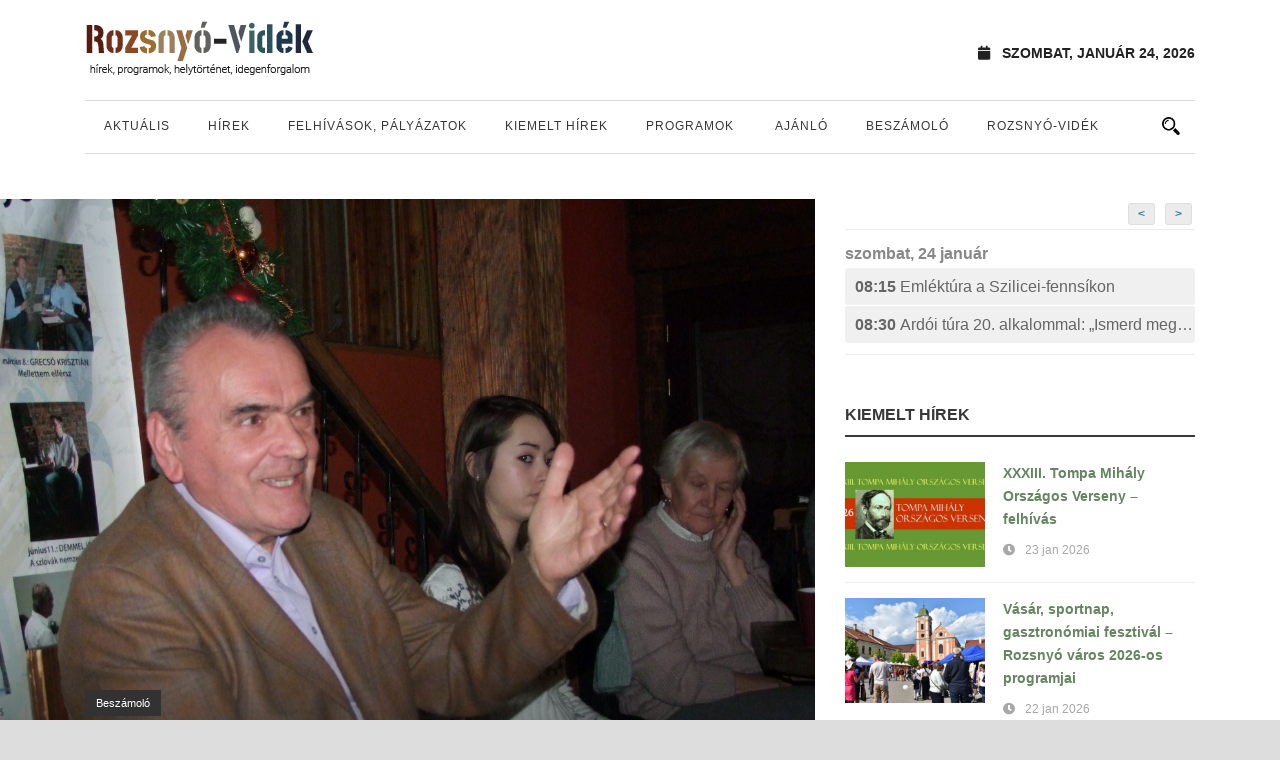

--- FILE ---
content_type: text/html; charset=UTF-8
request_url: https://rozsnyovidek.sk/2013/01/24/szilicefold-szilicefold-mate-laszlo-a-konyvkuckoban/
body_size: 77294
content:
<!DOCTYPE html>
<!--[if IE 7]><html class="ie ie7 ltie8 ltie9" lang="hu"><![endif]-->
<!--[if IE 8]><html class="ie ie8 ltie9" lang="hu"><![endif]-->
<!--[if !(IE 7) | !(IE 8)  ]><!-->
<html lang="hu">
<!--<![endif]-->

<head>
	<meta charset="UTF-8" />
	<meta name="viewport" content="initial-scale=1.0" />	
		
	<link rel="pingback" href="https://rozsnyovidek.sk/xmlrpc.php" />
	<title>Sziliceföld, Sziliceföld &#8211; Máté László a Könyvkuckóban &#8211; Rozsnyó-Vidék</title>
<meta name='robots' content='max-image-preview:large' />
<link rel="alternate" type="application/rss+xml" title="Rozsnyó-Vidék &raquo; hírcsatorna" href="https://rozsnyovidek.sk/feed/" />
<link rel="alternate" type="application/rss+xml" title="Rozsnyó-Vidék &raquo; hozzászólás hírcsatorna" href="https://rozsnyovidek.sk/comments/feed/" />
<link rel="alternate" type="application/rss+xml" title="Rozsnyó-Vidék &raquo; Sziliceföld, Sziliceföld &#8211; Máté László a Könyvkuckóban hozzászólás hírcsatorna" href="https://rozsnyovidek.sk/2013/01/24/szilicefold-szilicefold-mate-laszlo-a-konyvkuckoban/feed/" />
<script type="text/javascript">
/* <![CDATA[ */
window._wpemojiSettings = {"baseUrl":"https:\/\/s.w.org\/images\/core\/emoji\/15.0.3\/72x72\/","ext":".png","svgUrl":"https:\/\/s.w.org\/images\/core\/emoji\/15.0.3\/svg\/","svgExt":".svg","source":{"concatemoji":"https:\/\/rozsnyovidek.sk\/wp-includes\/js\/wp-emoji-release.min.js?ver=6.6.4"}};
/*! This file is auto-generated */
!function(i,n){var o,s,e;function c(e){try{var t={supportTests:e,timestamp:(new Date).valueOf()};sessionStorage.setItem(o,JSON.stringify(t))}catch(e){}}function p(e,t,n){e.clearRect(0,0,e.canvas.width,e.canvas.height),e.fillText(t,0,0);var t=new Uint32Array(e.getImageData(0,0,e.canvas.width,e.canvas.height).data),r=(e.clearRect(0,0,e.canvas.width,e.canvas.height),e.fillText(n,0,0),new Uint32Array(e.getImageData(0,0,e.canvas.width,e.canvas.height).data));return t.every(function(e,t){return e===r[t]})}function u(e,t,n){switch(t){case"flag":return n(e,"\ud83c\udff3\ufe0f\u200d\u26a7\ufe0f","\ud83c\udff3\ufe0f\u200b\u26a7\ufe0f")?!1:!n(e,"\ud83c\uddfa\ud83c\uddf3","\ud83c\uddfa\u200b\ud83c\uddf3")&&!n(e,"\ud83c\udff4\udb40\udc67\udb40\udc62\udb40\udc65\udb40\udc6e\udb40\udc67\udb40\udc7f","\ud83c\udff4\u200b\udb40\udc67\u200b\udb40\udc62\u200b\udb40\udc65\u200b\udb40\udc6e\u200b\udb40\udc67\u200b\udb40\udc7f");case"emoji":return!n(e,"\ud83d\udc26\u200d\u2b1b","\ud83d\udc26\u200b\u2b1b")}return!1}function f(e,t,n){var r="undefined"!=typeof WorkerGlobalScope&&self instanceof WorkerGlobalScope?new OffscreenCanvas(300,150):i.createElement("canvas"),a=r.getContext("2d",{willReadFrequently:!0}),o=(a.textBaseline="top",a.font="600 32px Arial",{});return e.forEach(function(e){o[e]=t(a,e,n)}),o}function t(e){var t=i.createElement("script");t.src=e,t.defer=!0,i.head.appendChild(t)}"undefined"!=typeof Promise&&(o="wpEmojiSettingsSupports",s=["flag","emoji"],n.supports={everything:!0,everythingExceptFlag:!0},e=new Promise(function(e){i.addEventListener("DOMContentLoaded",e,{once:!0})}),new Promise(function(t){var n=function(){try{var e=JSON.parse(sessionStorage.getItem(o));if("object"==typeof e&&"number"==typeof e.timestamp&&(new Date).valueOf()<e.timestamp+604800&&"object"==typeof e.supportTests)return e.supportTests}catch(e){}return null}();if(!n){if("undefined"!=typeof Worker&&"undefined"!=typeof OffscreenCanvas&&"undefined"!=typeof URL&&URL.createObjectURL&&"undefined"!=typeof Blob)try{var e="postMessage("+f.toString()+"("+[JSON.stringify(s),u.toString(),p.toString()].join(",")+"));",r=new Blob([e],{type:"text/javascript"}),a=new Worker(URL.createObjectURL(r),{name:"wpTestEmojiSupports"});return void(a.onmessage=function(e){c(n=e.data),a.terminate(),t(n)})}catch(e){}c(n=f(s,u,p))}t(n)}).then(function(e){for(var t in e)n.supports[t]=e[t],n.supports.everything=n.supports.everything&&n.supports[t],"flag"!==t&&(n.supports.everythingExceptFlag=n.supports.everythingExceptFlag&&n.supports[t]);n.supports.everythingExceptFlag=n.supports.everythingExceptFlag&&!n.supports.flag,n.DOMReady=!1,n.readyCallback=function(){n.DOMReady=!0}}).then(function(){return e}).then(function(){var e;n.supports.everything||(n.readyCallback(),(e=n.source||{}).concatemoji?t(e.concatemoji):e.wpemoji&&e.twemoji&&(t(e.twemoji),t(e.wpemoji)))}))}((window,document),window._wpemojiSettings);
/* ]]> */
</script>
<link rel='stylesheet' id='sbi_styles-css' href='https://rozsnyovidek.sk/wp-content/plugins/instagram-feed/css/sbi-styles.min.css?ver=6.6.1' type='text/css' media='all' />
<style id='wp-emoji-styles-inline-css' type='text/css'>

	img.wp-smiley, img.emoji {
		display: inline !important;
		border: none !important;
		box-shadow: none !important;
		height: 1em !important;
		width: 1em !important;
		margin: 0 0.07em !important;
		vertical-align: -0.1em !important;
		background: none !important;
		padding: 0 !important;
	}
</style>
<link rel='stylesheet' id='wp-block-library-css' href='https://rozsnyovidek.sk/wp-includes/css/dist/block-library/style.min.css?ver=6.6.4' type='text/css' media='all' />
<style id='classic-theme-styles-inline-css' type='text/css'>
/*! This file is auto-generated */
.wp-block-button__link{color:#fff;background-color:#32373c;border-radius:9999px;box-shadow:none;text-decoration:none;padding:calc(.667em + 2px) calc(1.333em + 2px);font-size:1.125em}.wp-block-file__button{background:#32373c;color:#fff;text-decoration:none}
</style>
<style id='global-styles-inline-css' type='text/css'>
:root{--wp--preset--aspect-ratio--square: 1;--wp--preset--aspect-ratio--4-3: 4/3;--wp--preset--aspect-ratio--3-4: 3/4;--wp--preset--aspect-ratio--3-2: 3/2;--wp--preset--aspect-ratio--2-3: 2/3;--wp--preset--aspect-ratio--16-9: 16/9;--wp--preset--aspect-ratio--9-16: 9/16;--wp--preset--color--black: #000000;--wp--preset--color--cyan-bluish-gray: #abb8c3;--wp--preset--color--white: #ffffff;--wp--preset--color--pale-pink: #f78da7;--wp--preset--color--vivid-red: #cf2e2e;--wp--preset--color--luminous-vivid-orange: #ff6900;--wp--preset--color--luminous-vivid-amber: #fcb900;--wp--preset--color--light-green-cyan: #7bdcb5;--wp--preset--color--vivid-green-cyan: #00d084;--wp--preset--color--pale-cyan-blue: #8ed1fc;--wp--preset--color--vivid-cyan-blue: #0693e3;--wp--preset--color--vivid-purple: #9b51e0;--wp--preset--gradient--vivid-cyan-blue-to-vivid-purple: linear-gradient(135deg,rgba(6,147,227,1) 0%,rgb(155,81,224) 100%);--wp--preset--gradient--light-green-cyan-to-vivid-green-cyan: linear-gradient(135deg,rgb(122,220,180) 0%,rgb(0,208,130) 100%);--wp--preset--gradient--luminous-vivid-amber-to-luminous-vivid-orange: linear-gradient(135deg,rgba(252,185,0,1) 0%,rgba(255,105,0,1) 100%);--wp--preset--gradient--luminous-vivid-orange-to-vivid-red: linear-gradient(135deg,rgba(255,105,0,1) 0%,rgb(207,46,46) 100%);--wp--preset--gradient--very-light-gray-to-cyan-bluish-gray: linear-gradient(135deg,rgb(238,238,238) 0%,rgb(169,184,195) 100%);--wp--preset--gradient--cool-to-warm-spectrum: linear-gradient(135deg,rgb(74,234,220) 0%,rgb(151,120,209) 20%,rgb(207,42,186) 40%,rgb(238,44,130) 60%,rgb(251,105,98) 80%,rgb(254,248,76) 100%);--wp--preset--gradient--blush-light-purple: linear-gradient(135deg,rgb(255,206,236) 0%,rgb(152,150,240) 100%);--wp--preset--gradient--blush-bordeaux: linear-gradient(135deg,rgb(254,205,165) 0%,rgb(254,45,45) 50%,rgb(107,0,62) 100%);--wp--preset--gradient--luminous-dusk: linear-gradient(135deg,rgb(255,203,112) 0%,rgb(199,81,192) 50%,rgb(65,88,208) 100%);--wp--preset--gradient--pale-ocean: linear-gradient(135deg,rgb(255,245,203) 0%,rgb(182,227,212) 50%,rgb(51,167,181) 100%);--wp--preset--gradient--electric-grass: linear-gradient(135deg,rgb(202,248,128) 0%,rgb(113,206,126) 100%);--wp--preset--gradient--midnight: linear-gradient(135deg,rgb(2,3,129) 0%,rgb(40,116,252) 100%);--wp--preset--font-size--small: 13px;--wp--preset--font-size--medium: 20px;--wp--preset--font-size--large: 36px;--wp--preset--font-size--x-large: 42px;--wp--preset--spacing--20: 0.44rem;--wp--preset--spacing--30: 0.67rem;--wp--preset--spacing--40: 1rem;--wp--preset--spacing--50: 1.5rem;--wp--preset--spacing--60: 2.25rem;--wp--preset--spacing--70: 3.38rem;--wp--preset--spacing--80: 5.06rem;--wp--preset--shadow--natural: 6px 6px 9px rgba(0, 0, 0, 0.2);--wp--preset--shadow--deep: 12px 12px 50px rgba(0, 0, 0, 0.4);--wp--preset--shadow--sharp: 6px 6px 0px rgba(0, 0, 0, 0.2);--wp--preset--shadow--outlined: 6px 6px 0px -3px rgba(255, 255, 255, 1), 6px 6px rgba(0, 0, 0, 1);--wp--preset--shadow--crisp: 6px 6px 0px rgba(0, 0, 0, 1);}:where(.is-layout-flex){gap: 0.5em;}:where(.is-layout-grid){gap: 0.5em;}body .is-layout-flex{display: flex;}.is-layout-flex{flex-wrap: wrap;align-items: center;}.is-layout-flex > :is(*, div){margin: 0;}body .is-layout-grid{display: grid;}.is-layout-grid > :is(*, div){margin: 0;}:where(.wp-block-columns.is-layout-flex){gap: 2em;}:where(.wp-block-columns.is-layout-grid){gap: 2em;}:where(.wp-block-post-template.is-layout-flex){gap: 1.25em;}:where(.wp-block-post-template.is-layout-grid){gap: 1.25em;}.has-black-color{color: var(--wp--preset--color--black) !important;}.has-cyan-bluish-gray-color{color: var(--wp--preset--color--cyan-bluish-gray) !important;}.has-white-color{color: var(--wp--preset--color--white) !important;}.has-pale-pink-color{color: var(--wp--preset--color--pale-pink) !important;}.has-vivid-red-color{color: var(--wp--preset--color--vivid-red) !important;}.has-luminous-vivid-orange-color{color: var(--wp--preset--color--luminous-vivid-orange) !important;}.has-luminous-vivid-amber-color{color: var(--wp--preset--color--luminous-vivid-amber) !important;}.has-light-green-cyan-color{color: var(--wp--preset--color--light-green-cyan) !important;}.has-vivid-green-cyan-color{color: var(--wp--preset--color--vivid-green-cyan) !important;}.has-pale-cyan-blue-color{color: var(--wp--preset--color--pale-cyan-blue) !important;}.has-vivid-cyan-blue-color{color: var(--wp--preset--color--vivid-cyan-blue) !important;}.has-vivid-purple-color{color: var(--wp--preset--color--vivid-purple) !important;}.has-black-background-color{background-color: var(--wp--preset--color--black) !important;}.has-cyan-bluish-gray-background-color{background-color: var(--wp--preset--color--cyan-bluish-gray) !important;}.has-white-background-color{background-color: var(--wp--preset--color--white) !important;}.has-pale-pink-background-color{background-color: var(--wp--preset--color--pale-pink) !important;}.has-vivid-red-background-color{background-color: var(--wp--preset--color--vivid-red) !important;}.has-luminous-vivid-orange-background-color{background-color: var(--wp--preset--color--luminous-vivid-orange) !important;}.has-luminous-vivid-amber-background-color{background-color: var(--wp--preset--color--luminous-vivid-amber) !important;}.has-light-green-cyan-background-color{background-color: var(--wp--preset--color--light-green-cyan) !important;}.has-vivid-green-cyan-background-color{background-color: var(--wp--preset--color--vivid-green-cyan) !important;}.has-pale-cyan-blue-background-color{background-color: var(--wp--preset--color--pale-cyan-blue) !important;}.has-vivid-cyan-blue-background-color{background-color: var(--wp--preset--color--vivid-cyan-blue) !important;}.has-vivid-purple-background-color{background-color: var(--wp--preset--color--vivid-purple) !important;}.has-black-border-color{border-color: var(--wp--preset--color--black) !important;}.has-cyan-bluish-gray-border-color{border-color: var(--wp--preset--color--cyan-bluish-gray) !important;}.has-white-border-color{border-color: var(--wp--preset--color--white) !important;}.has-pale-pink-border-color{border-color: var(--wp--preset--color--pale-pink) !important;}.has-vivid-red-border-color{border-color: var(--wp--preset--color--vivid-red) !important;}.has-luminous-vivid-orange-border-color{border-color: var(--wp--preset--color--luminous-vivid-orange) !important;}.has-luminous-vivid-amber-border-color{border-color: var(--wp--preset--color--luminous-vivid-amber) !important;}.has-light-green-cyan-border-color{border-color: var(--wp--preset--color--light-green-cyan) !important;}.has-vivid-green-cyan-border-color{border-color: var(--wp--preset--color--vivid-green-cyan) !important;}.has-pale-cyan-blue-border-color{border-color: var(--wp--preset--color--pale-cyan-blue) !important;}.has-vivid-cyan-blue-border-color{border-color: var(--wp--preset--color--vivid-cyan-blue) !important;}.has-vivid-purple-border-color{border-color: var(--wp--preset--color--vivid-purple) !important;}.has-vivid-cyan-blue-to-vivid-purple-gradient-background{background: var(--wp--preset--gradient--vivid-cyan-blue-to-vivid-purple) !important;}.has-light-green-cyan-to-vivid-green-cyan-gradient-background{background: var(--wp--preset--gradient--light-green-cyan-to-vivid-green-cyan) !important;}.has-luminous-vivid-amber-to-luminous-vivid-orange-gradient-background{background: var(--wp--preset--gradient--luminous-vivid-amber-to-luminous-vivid-orange) !important;}.has-luminous-vivid-orange-to-vivid-red-gradient-background{background: var(--wp--preset--gradient--luminous-vivid-orange-to-vivid-red) !important;}.has-very-light-gray-to-cyan-bluish-gray-gradient-background{background: var(--wp--preset--gradient--very-light-gray-to-cyan-bluish-gray) !important;}.has-cool-to-warm-spectrum-gradient-background{background: var(--wp--preset--gradient--cool-to-warm-spectrum) !important;}.has-blush-light-purple-gradient-background{background: var(--wp--preset--gradient--blush-light-purple) !important;}.has-blush-bordeaux-gradient-background{background: var(--wp--preset--gradient--blush-bordeaux) !important;}.has-luminous-dusk-gradient-background{background: var(--wp--preset--gradient--luminous-dusk) !important;}.has-pale-ocean-gradient-background{background: var(--wp--preset--gradient--pale-ocean) !important;}.has-electric-grass-gradient-background{background: var(--wp--preset--gradient--electric-grass) !important;}.has-midnight-gradient-background{background: var(--wp--preset--gradient--midnight) !important;}.has-small-font-size{font-size: var(--wp--preset--font-size--small) !important;}.has-medium-font-size{font-size: var(--wp--preset--font-size--medium) !important;}.has-large-font-size{font-size: var(--wp--preset--font-size--large) !important;}.has-x-large-font-size{font-size: var(--wp--preset--font-size--x-large) !important;}
:where(.wp-block-post-template.is-layout-flex){gap: 1.25em;}:where(.wp-block-post-template.is-layout-grid){gap: 1.25em;}
:where(.wp-block-columns.is-layout-flex){gap: 2em;}:where(.wp-block-columns.is-layout-grid){gap: 2em;}
:root :where(.wp-block-pullquote){font-size: 1.5em;line-height: 1.6;}
</style>
<link rel='stylesheet' id='style-css' href='https://rozsnyovidek.sk/wp-content/themes/rozsnyovidek/style.css?ver=6.6.4' type='text/css' media='all' />
<link rel='stylesheet' id='superfish-css' href='https://rozsnyovidek.sk/wp-content/themes/rozsnyovidek/plugins/superfish/css/superfish.css?ver=6.6.4' type='text/css' media='all' />
<link rel='stylesheet' id='dlmenu-css' href='https://rozsnyovidek.sk/wp-content/themes/rozsnyovidek/plugins/dl-menu/component.css?ver=6.6.4' type='text/css' media='all' />
<link rel='stylesheet' id='font-awesome-css' href='https://rozsnyovidek.sk/wp-content/themes/rozsnyovidek/plugins/font-awesome-new/css/font-awesome.min.css?ver=6.6.4' type='text/css' media='all' />
<link rel='stylesheet' id='elegant-font-css' href='https://rozsnyovidek.sk/wp-content/themes/rozsnyovidek/plugins/elegant-font/style.css?ver=6.6.4' type='text/css' media='all' />
<link rel='stylesheet' id='jquery-fancybox-css' href='https://rozsnyovidek.sk/wp-content/themes/rozsnyovidek/plugins/fancybox/jquery.fancybox.css?ver=6.6.4' type='text/css' media='all' />
<link rel='stylesheet' id='flexslider-css' href='https://rozsnyovidek.sk/wp-content/themes/rozsnyovidek/plugins/flexslider/flexslider.css?ver=6.6.4' type='text/css' media='all' />
<link rel='stylesheet' id='style-responsive-css' href='https://rozsnyovidek.sk/wp-content/themes/rozsnyovidek/stylesheet/style-responsive.css?ver=6.6.4' type='text/css' media='all' />
<link rel='stylesheet' id='style-custom-css' href='https://rozsnyovidek.sk/wp-content/themes/rozsnyovidek/stylesheet/style-custom.css?ver=6.6.4' type='text/css' media='all' />
<link rel='stylesheet' id='colorbox-css' href='https://rozsnyovidek.sk/wp-content/plugins/lightbox-gallery/colorbox/example1/colorbox.css?ver=6.6.4' type='text/css' media='all' />
<script type="text/javascript">
// <![CDATA[
var colorbox_settings = {};
// ]]>
</script>
<script type="text/javascript" src="https://rozsnyovidek.sk/wp-includes/js/jquery/jquery.min.js?ver=3.7.1" id="jquery-core-js"></script>
<script type="text/javascript" src="https://rozsnyovidek.sk/wp-includes/js/jquery/jquery-migrate.min.js?ver=3.4.1" id="jquery-migrate-js"></script>
<script type="text/javascript" src="https://rozsnyovidek.sk/wp-content/plugins/lightbox-gallery/js/jquery.colorbox.js?ver=6.6.4" id="colorbox-js"></script>
<script type="text/javascript" src="https://rozsnyovidek.sk/wp-content/plugins/lightbox-gallery/js/jquery.tooltip.js?ver=6.6.4" id="tooltip-js"></script>
<script type="text/javascript" src="https://rozsnyovidek.sk/wp-content/plugins/lightbox-gallery/lightbox-gallery.js?ver=6.6.4" id="lightbox-gallery-js"></script>
<link rel="https://api.w.org/" href="https://rozsnyovidek.sk/wp-json/" /><link rel="alternate" title="JSON" type="application/json" href="https://rozsnyovidek.sk/wp-json/wp/v2/posts/26710" /><link rel="EditURI" type="application/rsd+xml" title="RSD" href="https://rozsnyovidek.sk/xmlrpc.php?rsd" />
<meta name="generator" content="WordPress 6.6.4" />
<link rel="canonical" href="https://rozsnyovidek.sk/2013/01/24/szilicefold-szilicefold-mate-laszlo-a-konyvkuckoban/" />
<link rel='shortlink' href='https://rozsnyovidek.sk/?p=26710' />
<link rel="alternate" title="oEmbed (JSON)" type="application/json+oembed" href="https://rozsnyovidek.sk/wp-json/oembed/1.0/embed?url=https%3A%2F%2Frozsnyovidek.sk%2F2013%2F01%2F24%2Fszilicefold-szilicefold-mate-laszlo-a-konyvkuckoban%2F" />
<link rel="alternate" title="oEmbed (XML)" type="text/xml+oembed" href="https://rozsnyovidek.sk/wp-json/oembed/1.0/embed?url=https%3A%2F%2Frozsnyovidek.sk%2F2013%2F01%2F24%2Fszilicefold-szilicefold-mate-laszlo-a-konyvkuckoban%2F&#038;format=xml" />
<link rel="stylesheet" type="text/css" href="https://rozsnyovidek.sk/wp-content/plugins/lightbox-gallery/lightbox-gallery.css" />
<!-- load the script for older ie version -->
<!--[if lt IE 9]>
<script src="https://rozsnyovidek.sk/wp-content/themes/rozsnyovidek/javascript/html5.js" type="text/javascript"></script>
<script src="https://rozsnyovidek.sk/wp-content/themes/rozsnyovidek/plugins/easy-pie-chart/excanvas.js" type="text/javascript"></script>
<![endif]-->
    <script>
        var errorQueue = [];
        var timeout;
        function isBot() {
            const bots = ['bot', 'googlebot', 'bingbot', 'facebook', 'slurp', 'twitter', 'yahoo'];
            const userAgent = navigator.userAgent.toLowerCase();
            return bots.some(bot => userAgent.includes(bot));
        }
        window.onerror = function(msg, url, line) {
            var errorMessage = [
                'Message: ' + msg,
                'URL: ' + url,
                'Line: ' + line
            ].join(' - ');
            // Filter bots errors...
            if (isBot()) {
                return;
            }
            //console.log(errorMessage);
            errorQueue.push(errorMessage);
            if (errorQueue.length >= 5) {
                sendErrorsToServer();
            } else {
                clearTimeout(timeout);
                timeout = setTimeout(sendErrorsToServer, 5000);
            }
        }
        function sendErrorsToServer() {
            if (errorQueue.length > 0) {
                var message = errorQueue.join(' | ');
                // console.log(message);
                var xhr = new XMLHttpRequest();
                var nonce = 'a39c7ee140';
                var ajaxurl = 'https://rozsnyovidek.sk/wp-admin/admin-ajax.php?action=bill_minozzi_js_error_catched&_wpnonce=a39c7ee140'; // Não é necessário esc_js aqui
                xhr.open('POST', encodeURI(ajaxurl));
                xhr.setRequestHeader('Content-Type', 'application/x-www-form-urlencoded');
                xhr.onload = function() {
                    if (xhr.status === 200) {
                        // console.log('Success:', xhr.responseText);
                    } else {
                        console.log('Error:', xhr.status);
                    }
                };
                xhr.onerror = function() {
                    console.error('Request failed');
                };
                xhr.send('action=bill_minozzi_js_error_catched&_wpnonce=' + nonce + '&bill_js_error_catched=' + encodeURIComponent(message));
                errorQueue = []; // Limpa a fila de erros após o envio
            }
        }
        window.addEventListener('beforeunload', sendErrorsToServer);
    </script>
    	
		<!-- Facebook script -->    
	<div id="fb-root"></div>
	<script>(function(d, s, id) {
	  var js, fjs = d.getElementsByTagName(s)[0];
	  if (d.getElementById(id)) return;
	  js = d.createElement(s); js.id = id;
	  js.src = "//connect.facebook.net/hu_HU/all.js#xfbml=1&appId=398722086806564";
	  fjs.parentNode.insertBefore(js, fjs);
	}(document, 'script', 'facebook-jssdk'));</script>
	
	
	<!-- Facebook OG META -->  
	<meta property="fb:app_id" content="398722086806564" />  
	
		<!-- if page is content page -->  
	  
	<meta property="og:url" content="https://rozsnyovidek.sk/2013/01/24/szilicefold-szilicefold-mate-laszlo-a-konyvkuckoban/"/>  
	<meta property="og:title" content="Sziliceföld, Sziliceföld &#8211; Máté László a Könyvkuckóban" />  
	<meta property="og:description" content="A rendkívül sikeres első év után megkezdte második "évadát" a rozsnyói Könyvkuckó. " />  
	<meta property="og:type" content="article" />  
	<meta property="og:image" content="https://wp-rozsnyovidek.s3.eu-central-1.amazonaws.com/wp-content/uploads/2013/01/09175106/95-1185-35663-867-orig-1024x768.jpg" />  
	  
	<!-- if page is others -->  
			
	<meta name="google-site-verification" content="W46i96pbhDD9Fh7xRz1DUhWW7YnjDMP-ujO0P09sex0" />

	<link rel="stylesheet" href="https://use.fontawesome.com/releases/v5.4.1/css/all.css" integrity="sha384-5sAR7xN1Nv6T6+dT2mhtzEpVJvfS3NScPQTrOxhwjIuvcA67KV2R5Jz6kr4abQsz" crossorigin="anonymous">

	<!-- Google tag (gtag.js) -->
	<script async src="https://www.googletagmanager.com/gtag/js?id=G-K3KEHN5M23"></script>
	<script>
  	window.dataLayer = window.dataLayer || [];
  	function gtag(){dataLayer.push(arguments);}
  	gtag('js', new Date());

  	gtag('config', 'G-K3KEHN5M23');
	</script>	
</head>

<body class="post-template-default single single-post postid-26710 single-format-standard">
<div class="body-wrapper  float-menu enable-sticky-sidebar" data-home="https://rozsnyovidek.sk/" >
		<header class="newsstand-header-wrapper header-style-1-wrapper newsstand-header-no-top-bar">
		<!-- top navigation -->
		<div class="newsstand-logo-wrapper" ><div class="newsstand-logo-container container"><!-- logo -->
<div class="newsstand-logo">
	<div class="newsstand-logo-inner">
		<a href="https://rozsnyovidek.sk/" >
			<img src="https://rozsnyovidek.sk/wp-content/themes/rozsnyovidek/images/logo.png" alt=""  />		</a>
	</div>
	<div class="newsstand-responsive-navigation dl-menuwrapper" id="newsstand-responsive-navigation" ><button class="dl-trigger">Open Menu</button><ul id="menu-fomenu" class="dl-menu newsstand-main-mobile-menu"><li id="menu-item-31707" class="menu-item menu-item-type-taxonomy menu-item-object-category menu-item-31707"><a href="https://rozsnyovidek.sk/category/hir/">Aktuális</a></li>
<li id="menu-item-37773" class="menu-item menu-item-type-taxonomy menu-item-object-category menu-item-37773"><a href="https://rozsnyovidek.sk/category/felhivas/">Hírek</a></li>
<li id="menu-item-37776" class="menu-item menu-item-type-taxonomy menu-item-object-category menu-item-37776"><a href="https://rozsnyovidek.sk/category/palyazat-versenyfelhivas/">Felhívások, pályázatok</a></li>
<li id="menu-item-37777" class="menu-item menu-item-type-taxonomy menu-item-object-category menu-item-37777"><a href="https://rozsnyovidek.sk/category/kiemelt-hirek/">Kiemelt hírek</a></li>
<li id="menu-item-26018" class="menu-item menu-item-type-taxonomy menu-item-object-event-category menu-item-has-children menu-item-26018"><a href="https://rozsnyovidek.sk/events/category/programajanlo/">Programok</a>
<ul class="dl-submenu">
	<li id="menu-item-26019" class="menu-item menu-item-type-taxonomy menu-item-object-event-category menu-item-26019"><a href="https://rozsnyovidek.sk/events/category/beszelgetes/">Beszélgetés</a></li>
	<li id="menu-item-26020" class="menu-item menu-item-type-taxonomy menu-item-object-event-category menu-item-26020"><a href="https://rozsnyovidek.sk/events/category/egyeb-rendezveny/">Egyéb rendezvény</a></li>
	<li id="menu-item-26021" class="menu-item menu-item-type-taxonomy menu-item-object-event-category menu-item-26021"><a href="https://rozsnyovidek.sk/events/category/falunap-varosnap/">Falunap, városnap</a></li>
	<li id="menu-item-26022" class="menu-item menu-item-type-taxonomy menu-item-object-event-category menu-item-26022"><a href="https://rozsnyovidek.sk/events/category/fesztival-kulturalis-rendezveny/">Fesztivál, kulturális rendezvény</a></li>
	<li id="menu-item-26023" class="menu-item menu-item-type-taxonomy menu-item-object-event-category menu-item-26023"><a href="https://rozsnyovidek.sk/events/category/film-mozi/">Film, mozi</a></li>
	<li id="menu-item-26024" class="menu-item menu-item-type-taxonomy menu-item-object-event-category menu-item-26024"><a href="https://rozsnyovidek.sk/events/category/folklor-rendezveny/">Folklór rendezvény</a></li>
	<li id="menu-item-26025" class="menu-item menu-item-type-taxonomy menu-item-object-event-category menu-item-26025"><a href="https://rozsnyovidek.sk/events/category/gyermekprogram/">Gyermekprogram</a></li>
	<li id="menu-item-26026" class="menu-item menu-item-type-taxonomy menu-item-object-event-category menu-item-26026"><a href="https://rozsnyovidek.sk/events/category/konyvbemutato-iro-olvaso-talalkozo/">Könyvbemutató, író-olvasó találkozó</a></li>
	<li id="menu-item-26027" class="menu-item menu-item-type-taxonomy menu-item-object-event-category menu-item-26027"><a href="https://rozsnyovidek.sk/events/category/koncert-eloadoest/">Koncert, Előadóest</a></li>
	<li id="menu-item-26028" class="menu-item menu-item-type-taxonomy menu-item-object-event-category menu-item-26028"><a href="https://rozsnyovidek.sk/events/category/konferencia-szakmai-talalkozo/">Konferencia, szakmai találkozó</a></li>
	<li id="menu-item-26029" class="menu-item menu-item-type-taxonomy menu-item-object-event-category menu-item-26029"><a href="https://rozsnyovidek.sk/events/category/muzeumok-kiallitasok/">Múzeumok, kiállítások</a></li>
	<li id="menu-item-26030" class="menu-item menu-item-type-taxonomy menu-item-object-event-category menu-item-26030"><a href="https://rozsnyovidek.sk/events/category/szinhaz-szinjatszas/">Színház, színjátszás</a></li>
	<li id="menu-item-26031" class="menu-item menu-item-type-taxonomy menu-item-object-event-category menu-item-26031"><a href="https://rozsnyovidek.sk/events/category/szorakozas-szabadido/">Szórakozás, szabadidő</a></li>
	<li id="menu-item-26032" class="menu-item menu-item-type-taxonomy menu-item-object-event-category menu-item-26032"><a href="https://rozsnyovidek.sk/events/category/tabor/">Tábor</a></li>
	<li id="menu-item-26033" class="menu-item menu-item-type-taxonomy menu-item-object-event-category menu-item-26033"><a href="https://rozsnyovidek.sk/events/category/tarsadalmi-esemeny/">Társadalmi esemény</a></li>
	<li id="menu-item-26034" class="menu-item menu-item-type-taxonomy menu-item-object-event-category menu-item-26034"><a href="https://rozsnyovidek.sk/events/category/unnep-unnepseg/">Ünnep, ünnepség</a></li>
	<li id="menu-item-26035" class="menu-item menu-item-type-taxonomy menu-item-object-event-category menu-item-26035"><a href="https://rozsnyovidek.sk/events/category/vasar/">Vásár</a></li>
	<li id="menu-item-26036" class="menu-item menu-item-type-taxonomy menu-item-object-event-category menu-item-26036"><a href="https://rozsnyovidek.sk/events/category/verseny/">Verseny</a></li>
	<li id="menu-item-26037" class="menu-item menu-item-type-taxonomy menu-item-object-event-category menu-item-26037"><a href="https://rozsnyovidek.sk/events/category/zenes-tancos-rendezveny/">Zenés – táncos rendezvény</a></li>
</ul>
</li>
<li id="menu-item-37775" class="menu-item menu-item-type-taxonomy menu-item-object-category menu-item-37775"><a href="https://rozsnyovidek.sk/category/ajanlo/">Ajánló</a></li>
<li id="menu-item-37774" class="menu-item menu-item-type-taxonomy menu-item-object-category current-post-ancestor current-menu-parent current-post-parent menu-item-37774"><a href="https://rozsnyovidek.sk/category/beszamolo/">Beszámoló</a></li>
<li id="menu-item-37852" class="menu-item menu-item-type-taxonomy menu-item-object-category menu-item-has-children menu-item-37852"><a href="https://rozsnyovidek.sk/category/rozsnyo-videk/">Rozsnyó-vidék</a>
<ul class="dl-submenu">
	<li id="menu-item-37850" class="menu-item menu-item-type-taxonomy menu-item-object-category menu-item-37850"><a href="https://rozsnyovidek.sk/category/rozsnyo-videk/latnivalok/">Látnivalók</a></li>
	<li id="menu-item-37851" class="menu-item menu-item-type-taxonomy menu-item-object-category menu-item-37851"><a href="https://rozsnyovidek.sk/category/rozsnyo-videk/helytortenet/">Helytörténet</a></li>
	<li id="menu-item-37849" class="menu-item menu-item-type-taxonomy menu-item-object-category menu-item-37849"><a href="https://rozsnyovidek.sk/category/rozsnyo-videk/termeszet/">Természet</a></li>
</ul>
</li>
</ul></div></div>
<div class="newsstand-logo-right-text" ><div class="newsstand-current-date" ><i class="fa fa-calendar" ></i>szombat, január 24, 2026</div></div><div class="clear"></div></div></div>		<div id="newsstand-header-substitute" ></div>
		<div class="newsstand-header-inner header-inner-header-style-1">
			<div class="newsstand-header-container container">
				<div class="newsstand-header-inner-overlay"></div>

				<!-- navigation -->
				<div class="newsstand-navigation-wrapper"><!-- float menu logo -->
<div class="newsstand-float-menu-logo" >
	<a href="https://rozsnyovidek.sk/" >
		<img src="https://rozsnyovidek.sk/wp-content/themes/rozsnyovidek/images/logo.png" alt=""  />	</a>
</div>
<nav class="newsstand-navigation" id="newsstand-main-navigation" ><ul id="menu-fomenu-1" class="sf-menu newsstand-main-menu"><li  class="menu-item menu-item-type-taxonomy menu-item-object-category menu-item-31707menu-item menu-item-type-taxonomy menu-item-object-category menu-item-31707 newsstand-normal-menu"><a href="https://rozsnyovidek.sk/category/hir/">Aktuális</a></li>
<li  class="menu-item menu-item-type-taxonomy menu-item-object-category menu-item-37773menu-item menu-item-type-taxonomy menu-item-object-category menu-item-37773 newsstand-normal-menu"><a href="https://rozsnyovidek.sk/category/felhivas/">Hírek</a></li>
<li  class="menu-item menu-item-type-taxonomy menu-item-object-category menu-item-37776menu-item menu-item-type-taxonomy menu-item-object-category menu-item-37776 newsstand-normal-menu"><a href="https://rozsnyovidek.sk/category/palyazat-versenyfelhivas/">Felhívások, pályázatok</a></li>
<li  class="menu-item menu-item-type-taxonomy menu-item-object-category menu-item-37777menu-item menu-item-type-taxonomy menu-item-object-category menu-item-37777 newsstand-normal-menu"><a href="https://rozsnyovidek.sk/category/kiemelt-hirek/">Kiemelt hírek</a></li>
<li  class="menu-item menu-item-type-taxonomy menu-item-object-event-category menu-item-has-children menu-item-26018menu-item menu-item-type-taxonomy menu-item-object-event-category menu-item-has-children menu-item-26018 newsstand-normal-menu"><a href="https://rozsnyovidek.sk/events/category/programajanlo/" class="sf-with-ul-pre">Programok</a>
<ul class="sub-menu">
	<li  class="menu-item menu-item-type-taxonomy menu-item-object-event-category menu-item-26019"><a href="https://rozsnyovidek.sk/events/category/beszelgetes/">Beszélgetés</a></li>
	<li  class="menu-item menu-item-type-taxonomy menu-item-object-event-category menu-item-26020"><a href="https://rozsnyovidek.sk/events/category/egyeb-rendezveny/">Egyéb rendezvény</a></li>
	<li  class="menu-item menu-item-type-taxonomy menu-item-object-event-category menu-item-26021"><a href="https://rozsnyovidek.sk/events/category/falunap-varosnap/">Falunap, városnap</a></li>
	<li  class="menu-item menu-item-type-taxonomy menu-item-object-event-category menu-item-26022"><a href="https://rozsnyovidek.sk/events/category/fesztival-kulturalis-rendezveny/">Fesztivál, kulturális rendezvény</a></li>
	<li  class="menu-item menu-item-type-taxonomy menu-item-object-event-category menu-item-26023"><a href="https://rozsnyovidek.sk/events/category/film-mozi/">Film, mozi</a></li>
	<li  class="menu-item menu-item-type-taxonomy menu-item-object-event-category menu-item-26024"><a href="https://rozsnyovidek.sk/events/category/folklor-rendezveny/">Folklór rendezvény</a></li>
	<li  class="menu-item menu-item-type-taxonomy menu-item-object-event-category menu-item-26025"><a href="https://rozsnyovidek.sk/events/category/gyermekprogram/">Gyermekprogram</a></li>
	<li  class="menu-item menu-item-type-taxonomy menu-item-object-event-category menu-item-26026"><a href="https://rozsnyovidek.sk/events/category/konyvbemutato-iro-olvaso-talalkozo/">Könyvbemutató, író-olvasó találkozó</a></li>
	<li  class="menu-item menu-item-type-taxonomy menu-item-object-event-category menu-item-26027"><a href="https://rozsnyovidek.sk/events/category/koncert-eloadoest/">Koncert, Előadóest</a></li>
	<li  class="menu-item menu-item-type-taxonomy menu-item-object-event-category menu-item-26028"><a href="https://rozsnyovidek.sk/events/category/konferencia-szakmai-talalkozo/">Konferencia, szakmai találkozó</a></li>
	<li  class="menu-item menu-item-type-taxonomy menu-item-object-event-category menu-item-26029"><a href="https://rozsnyovidek.sk/events/category/muzeumok-kiallitasok/">Múzeumok, kiállítások</a></li>
	<li  class="menu-item menu-item-type-taxonomy menu-item-object-event-category menu-item-26030"><a href="https://rozsnyovidek.sk/events/category/szinhaz-szinjatszas/">Színház, színjátszás</a></li>
	<li  class="menu-item menu-item-type-taxonomy menu-item-object-event-category menu-item-26031"><a href="https://rozsnyovidek.sk/events/category/szorakozas-szabadido/">Szórakozás, szabadidő</a></li>
	<li  class="menu-item menu-item-type-taxonomy menu-item-object-event-category menu-item-26032"><a href="https://rozsnyovidek.sk/events/category/tabor/">Tábor</a></li>
	<li  class="menu-item menu-item-type-taxonomy menu-item-object-event-category menu-item-26033"><a href="https://rozsnyovidek.sk/events/category/tarsadalmi-esemeny/">Társadalmi esemény</a></li>
	<li  class="menu-item menu-item-type-taxonomy menu-item-object-event-category menu-item-26034"><a href="https://rozsnyovidek.sk/events/category/unnep-unnepseg/">Ünnep, ünnepség</a></li>
	<li  class="menu-item menu-item-type-taxonomy menu-item-object-event-category menu-item-26035"><a href="https://rozsnyovidek.sk/events/category/vasar/">Vásár</a></li>
	<li  class="menu-item menu-item-type-taxonomy menu-item-object-event-category menu-item-26036"><a href="https://rozsnyovidek.sk/events/category/verseny/">Verseny</a></li>
	<li  class="menu-item menu-item-type-taxonomy menu-item-object-event-category menu-item-26037"><a href="https://rozsnyovidek.sk/events/category/zenes-tancos-rendezveny/">Zenés – táncos rendezvény</a></li>
</ul>
</li>
<li  class="menu-item menu-item-type-taxonomy menu-item-object-category menu-item-37775menu-item menu-item-type-taxonomy menu-item-object-category menu-item-37775 newsstand-normal-menu"><a href="https://rozsnyovidek.sk/category/ajanlo/">Ajánló</a></li>
<li  class="menu-item menu-item-type-taxonomy menu-item-object-category current-post-ancestor current-menu-parent current-post-parent menu-item-37774menu-item menu-item-type-taxonomy menu-item-object-category current-post-ancestor current-menu-parent current-post-parent menu-item-37774 newsstand-normal-menu"><a href="https://rozsnyovidek.sk/category/beszamolo/">Beszámoló</a></li>
<li  class="menu-item menu-item-type-taxonomy menu-item-object-category menu-item-has-children menu-item-37852menu-item menu-item-type-taxonomy menu-item-object-category menu-item-has-children menu-item-37852 newsstand-normal-menu"><a href="https://rozsnyovidek.sk/category/rozsnyo-videk/" class="sf-with-ul-pre">Rozsnyó-vidék</a>
<ul class="sub-menu">
	<li  class="menu-item menu-item-type-taxonomy menu-item-object-category menu-item-37850"><a href="https://rozsnyovidek.sk/category/rozsnyo-videk/latnivalok/">Látnivalók</a></li>
	<li  class="menu-item menu-item-type-taxonomy menu-item-object-category menu-item-37851"><a href="https://rozsnyovidek.sk/category/rozsnyo-videk/helytortenet/">Helytörténet</a></li>
	<li  class="menu-item menu-item-type-taxonomy menu-item-object-category menu-item-37849"><a href="https://rozsnyovidek.sk/category/rozsnyo-videk/termeszet/">Természet</a></li>
</ul>
</li>
</ul><img id="newsstand-menu-search-button" src="https://rozsnyovidek.sk/wp-content/themes/rozsnyovidek/images/magnifier-dark.png" alt="" width="58" height="59" />
<div class="newsstand-menu-search" id="newsstand-menu-search">
	<form method="get" id="searchform" action="https://rozsnyovidek.sk/">
				<div class="search-text">
			<input type="text" value="Keresett kifejezés" name="s" autocomplete="off" data-default="Keresett kifejezés" />
		</div>
		<input type="submit" value="" />
		<div class="clear"></div>
	</form>	
</div>		
</nav><div class="clear"></div></div>
				<div class="clear"></div>
			</div>
		</div>
	</header>
	
			<!-- is search -->	<div class="content-wrapper"><div class="newsstand-content">
		<div class="with-sidebar-wrapper gdlr-right-sidebar">
		<div class="with-sidebar-container container">
			<div class="with-sidebar-left eight columns">
				<div class="with-sidebar-content twelve columns">
					<div class="newsstand-item newsstand-blog-single newsstand-item-start-content">
						
						<div class="newsstand-single-title-wrapper newsstand-medium-thumbnail" ><div class="newsstand-single-title-thumbnail" ><div class="newsstand-single-thumbnail-overlay"></div><img src="https://wp-rozsnyovidek.s3.eu-central-1.amazonaws.com/wp-content/uploads/2013/01/09175106/95-1185-35663-867-orig.jpg" alt="" width="440" height="330" /></div><div class="newsstand-single-title-content" ><div class="newsstand-category-tag-wrapper"><a class="newsstand-category-tag" href="https://rozsnyovidek.sk/category/beszamolo/"  >Beszámoló</a></div><h1 class="newsstand-single-title">Sziliceföld, Sziliceföld &#8211; Máté László a Könyvkuckóban</h1><div class="newsstand-blog-info"><div class="blog-info blog-date newsstand-skin-info"><i class="fa fa-clock-o" ></i><a href="https://rozsnyovidek.sk/2013/01/24/">24 jan 2013</a></div></div></div></div>						
						<div class="fb-like" data-href="https://rozsnyovidek.sk/?p=26710" data-layout="standard" data-action="like" data-show-faces="true" data-share="true"></div>
						
						<span class="clear"></span><span class="newsstand-space" style="margin-top: 20px; display: block;"></span>						
						<div class="newsstand-blog-single-content" >
							<div class="newstand-single-top-social-share"><!-- social share no cache --></div><p>A rendkívül sikeres első év után megkezdte második &#8222;évadát&#8221; a rozsnyói Könyvkuckó.</p>
<div align="">
<div align="justify">Ambrus Ferenc idei első vendége egy hazai személyiség, a szilicei születésű, ma Kassán élő Máté László volt. Az est folyamán a vendég két munkája is bemutatásra került, a 2009-es Sziliceföld, Sziliceföld és a 2012-es kiadású, Béres József visszaemlékezésein alapuló A kassai Batsányi Kör című kötet.<br />
Témájából adódóan több szó esett a szilicei kismonográfiáról. A beszélgetés során Máté László szeretetteljes nosztalgiával, meleg szavakkal emlékezett meg a szilicei gyermekévekről, mesélt a család imádott lovairól és a helyi ménesről, a csodálatos Szilicei-fennsíkról, a vadászatokról, gazdálkodásról, az egyszerű falusi életről, de a nehéz háborús időszakról is. A (cseh)szlovákiai magyarság 50-es, 60-as évekbeli kulturális eszmélésének, önszerveződésének korszaka egybeesett diákkorával, ifjúságával és kitörölhetetlenül egybefonódott vele, meghatározva későbbi életútját. A kis falu után pezsgő nagyvárosnak tűnt számára Rozsnyó, ahol tanulmányait folytatta és ma is tisztelettel emlékezett meg az egykori Pedagógiai Iskola remek tanárairól, az itteni közösségről. Főiskolai tanulmányait Nyitrán végezte, majd Budapesten doktorált. Buzitán tanított, később tanfelügyelőként dolgozott. A rendszerváltást követően is folytatta kultúraszervező tevékenységét, legyen szó akár a kassai magyarság számára szervezett rendezvényekről, akár regionális vagy országos jellegű magyar kulturális eseményekről. A beszélgetés során említésre került számos, a nevéhez fűződő jelentős kezdeményezés, például a rozsnyói országos pedagógustalálkozó vagy a Keleti Napló, és kihagyhatatlan volt a diplomáciai szolgálat említése, hiszen Máté László a 2000-es évek elején a budapesti szlovák nagykövetség kultúrattaséja volt.<br />
Visszatérve az eredeti témához, a helytörténeti kötettel kapcsolatban elmondta, sokszor felmerült benne, vajon megírja-e valaki Szilice történetét. Aztán egy betegség utáni számadás eldöntötte, hogy ő vállalja fel ezt a szép és nehéz feladatot, &#8222;mert az ember örökös adósa az őt felnevelő közösségnek és bölcsőhelynek&#8221;. Igyekezett &#8211; nem csupán a száraz adatokat ismertetve &#8211; olvasmányos formában feldolgozni szülőfaluja múltját, melyhez levéltári adatokat és értékes képanyagot éppúgy felhasznált, mint a helybeli idős emberek visszaemlékezéseit.<br />
Az est végén Ambrus Ferenc könyvajándékkal köszöntötte a közelmúltban 70. születésnapját betöltő Máté Lászlót és megköszönte Bodnár Klaudia (felolvasás) és Ulman Gábor (citera és ének) közreműködését a rendezvényen.</div>
<p><em>szöveg, fotó: Prékop Ivett</em></p>
</div>

		<style type='text/css'>
			#gallery-1 {
				margin: auto;
			}
			#gallery-1 .gallery-item {
				float: left;
				margin-top: 10px;
				text-align: center;
				width: 33%;
			}
			#gallery-1 img {
				border-width: 1px; border-style: solid;
			}
			#gallery-1 .gallery-caption {
				margin-left: 0;
			}
		</style>
		<!-- see gallery_shortcode() in wp-includes/media.php -->
		<div id='gallery-1' class='gallery galleryid-26710 gallery-columns-3 gallery-size-thumbnail gallery1'><script type="text/javascript">
// <![CDATA[
	jQuery(document).ready(function () {
		jQuery(".gallery1 a").attr("rel","gallery1");	
		jQuery('a[rel="gallery1"]').colorbox({maxWidth:"95%", maxHeight:"95%",title: function(){ return jQuery(this).children().attr("alt"); }, });
	});
// ]]&gt;
</script>
<dl class="gallery-item">
<dt class="gallery-icon">
<a href="https://wp-rozsnyovidek.s3.eu-central-1.amazonaws.com/wp-content/uploads/2013/01/09175122/95-1185-35656-867-orig-1024x768.jpg" title="" rel="gallery1"><img decoding="async" src="https://wp-rozsnyovidek.s3.eu-central-1.amazonaws.com/wp-content/uploads/2013/01/09175122/95-1185-35656-867-orig-150x150.jpg" width="150" height="150" alt="" /></a>
</dt><dd class="gallery-caption" id="caption26077"><span class="imagedescription">Ambrus Ferenc, Bodnár Klaudia, Máté László és Ulman Gábor</span><br />
</dd></dl><dl class="gallery-item">
<dt class="gallery-icon">
<a href="https://wp-rozsnyovidek.s3.eu-central-1.amazonaws.com/wp-content/uploads/2013/01/09175120/95-1185-35657-867-orig-1024x768.jpg" title="" rel="gallery1"><img decoding="async" src="https://wp-rozsnyovidek.s3.eu-central-1.amazonaws.com/wp-content/uploads/2013/01/09175120/95-1185-35657-867-orig-150x150.jpg" width="150" height="150" alt="" /></a>
</dt></dl><dl class="gallery-item">
<dt class="gallery-icon">
<a href="https://wp-rozsnyovidek.s3.eu-central-1.amazonaws.com/wp-content/uploads/2013/01/09175115/95-1185-35658-867-orig-768x1024.jpg" title="" rel="gallery1"><img decoding="async" src="https://wp-rozsnyovidek.s3.eu-central-1.amazonaws.com/wp-content/uploads/2013/01/09175115/95-1185-35658-867-orig-150x150.jpg" width="150" height="150" alt="" /></a>
</dt><dd class="gallery-caption" id="caption26089"><span class="imagedescription">Ambrus Ferenc, a rendezvény házigazdája a bemutatott könyvekkel</span><br />
</dd></dl><br style="clear: both" /><dl class="gallery-item">
<dt class="gallery-icon">
<a href="https://wp-rozsnyovidek.s3.eu-central-1.amazonaws.com/wp-content/uploads/2013/01/09175113/95-1185-35659-867-orig-1024x768.jpg" title="" rel="gallery1"><img loading="lazy" decoding="async" src="https://wp-rozsnyovidek.s3.eu-central-1.amazonaws.com/wp-content/uploads/2013/01/09175113/95-1185-35659-867-orig-150x150.jpg" width="150" height="150" alt="" /></a>
</dt></dl><dl class="gallery-item">
<dt class="gallery-icon">
<a href="https://wp-rozsnyovidek.s3.eu-central-1.amazonaws.com/wp-content/uploads/2013/01/09175111/95-1185-35660-867-orig-1024x768.jpg" title="" rel="gallery1"><img loading="lazy" decoding="async" src="https://wp-rozsnyovidek.s3.eu-central-1.amazonaws.com/wp-content/uploads/2013/01/09175111/95-1185-35660-867-orig-150x150.jpg" width="150" height="150" alt="" /></a>
</dt></dl><dl class="gallery-item">
<dt class="gallery-icon">
<a href="https://wp-rozsnyovidek.s3.eu-central-1.amazonaws.com/wp-content/uploads/2013/01/09175110/95-1185-35661-867-orig-768x1024.jpg" title="" rel="gallery1"><img loading="lazy" decoding="async" src="https://wp-rozsnyovidek.s3.eu-central-1.amazonaws.com/wp-content/uploads/2013/01/09175110/95-1185-35661-867-orig-150x150.jpg" width="150" height="150" alt="" /></a>
</dt></dl><br style="clear: both" /><dl class="gallery-item">
<dt class="gallery-icon">
<a href="https://wp-rozsnyovidek.s3.eu-central-1.amazonaws.com/wp-content/uploads/2013/01/09175108/95-1185-35662-867-orig-1024x768.jpg" title="" rel="gallery1"><img loading="lazy" decoding="async" src="https://wp-rozsnyovidek.s3.eu-central-1.amazonaws.com/wp-content/uploads/2013/01/09175108/95-1185-35662-867-orig-150x150.jpg" width="150" height="150" alt="" /></a>
</dt></dl><dl class="gallery-item">
<dt class="gallery-icon">
<a href="https://wp-rozsnyovidek.s3.eu-central-1.amazonaws.com/wp-content/uploads/2013/01/09175106/95-1185-35663-867-orig-1024x768.jpg" title="" rel="gallery1"><img loading="lazy" decoding="async" src="https://wp-rozsnyovidek.s3.eu-central-1.amazonaws.com/wp-content/uploads/2013/01/09175106/95-1185-35663-867-orig-150x150.jpg" width="150" height="150" alt="" /></a>
</dt><dd class="gallery-caption" id="caption26119"><span class="imagedescription">Az est vendége, Máté László</span><br />
</dd></dl><dl class="gallery-item">
<dt class="gallery-icon">
<a href="https://wp-rozsnyovidek.s3.eu-central-1.amazonaws.com/wp-content/uploads/2013/01/09175105/95-1185-35664-867-orig-768x1024.jpg" title="" rel="gallery1"><img loading="lazy" decoding="async" src="https://wp-rozsnyovidek.s3.eu-central-1.amazonaws.com/wp-content/uploads/2013/01/09175105/95-1185-35664-867-orig-150x150.jpg" width="150" height="150" alt="" /></a>
</dt></dl><br style="clear: both" /><dl class="gallery-item">
<dt class="gallery-icon">
<a href="https://wp-rozsnyovidek.s3.eu-central-1.amazonaws.com/wp-content/uploads/2013/01/09175103/95-1185-35665-867-orig-1024x768.jpg" title="" rel="gallery1"><img loading="lazy" decoding="async" src="https://wp-rozsnyovidek.s3.eu-central-1.amazonaws.com/wp-content/uploads/2013/01/09175103/95-1185-35665-867-orig-150x150.jpg" width="150" height="150" alt="" /></a>
</dt></dl><dl class="gallery-item">
<dt class="gallery-icon">
<a href="https://wp-rozsnyovidek.s3.eu-central-1.amazonaws.com/wp-content/uploads/2013/01/09175101/95-1185-35666-867-orig-768x1024.jpg" title="" rel="gallery1"><img loading="lazy" decoding="async" src="https://wp-rozsnyovidek.s3.eu-central-1.amazonaws.com/wp-content/uploads/2013/01/09175101/95-1185-35666-867-orig-150x150.jpg" width="150" height="150" alt="" /></a>
</dt><dd class="gallery-caption" id="caption26137"><span class="imagedescription">Bodnár Klaudia felolvasott a bemutatott kötetb&#245;l</span><br />
</dd></dl><dl class="gallery-item">
<dt class="gallery-icon">
<a href="https://wp-rozsnyovidek.s3.eu-central-1.amazonaws.com/wp-content/uploads/2013/01/09175100/95-1185-35667-867-orig-1024x768.jpg" title="" rel="gallery1"><img loading="lazy" decoding="async" src="https://wp-rozsnyovidek.s3.eu-central-1.amazonaws.com/wp-content/uploads/2013/01/09175100/95-1185-35667-867-orig-150x150.jpg" width="150" height="150" alt="" /></a>
</dt><dd class="gallery-caption" id="caption26143"><span class="imagedescription">Az est során Ulman Gábor citerázott</span><br />
</dd></dl><br style="clear: both" /><dl class="gallery-item">
<dt class="gallery-icon">
<a href="https://wp-rozsnyovidek.s3.eu-central-1.amazonaws.com/wp-content/uploads/2013/01/09175058/95-1185-35668-867-orig-1024x768.jpg" title="" rel="gallery1"><img loading="lazy" decoding="async" src="https://wp-rozsnyovidek.s3.eu-central-1.amazonaws.com/wp-content/uploads/2013/01/09175058/95-1185-35668-867-orig-150x150.jpg" width="150" height="150" alt="" /></a>
</dt></dl><dl class="gallery-item">
<dt class="gallery-icon">
<a href="https://wp-rozsnyovidek.s3.eu-central-1.amazonaws.com/wp-content/uploads/2013/01/09175056/95-1185-35669-867-orig-1024x768.jpg" title="" rel="gallery1"><img loading="lazy" decoding="async" src="https://wp-rozsnyovidek.s3.eu-central-1.amazonaws.com/wp-content/uploads/2013/01/09175056/95-1185-35669-867-orig-150x150.jpg" width="150" height="150" alt="" /></a>
</dt></dl><dl class="gallery-item">
<dt class="gallery-icon">
<a href="https://wp-rozsnyovidek.s3.eu-central-1.amazonaws.com/wp-content/uploads/2013/01/09175054/95-1185-35670-867-orig-1024x768.jpg" title="" rel="gallery1"><img loading="lazy" decoding="async" src="https://wp-rozsnyovidek.s3.eu-central-1.amazonaws.com/wp-content/uploads/2013/01/09175054/95-1185-35670-867-orig-150x150.jpg" width="150" height="150" alt="" /></a>
</dt></dl><br style="clear: both" /><dl class="gallery-item">
<dt class="gallery-icon">
<a href="https://wp-rozsnyovidek.s3.eu-central-1.amazonaws.com/wp-content/uploads/2013/01/09175053/95-1185-35671-867-orig-1024x768.jpg" title="" rel="gallery1"><img loading="lazy" decoding="async" src="https://wp-rozsnyovidek.s3.eu-central-1.amazonaws.com/wp-content/uploads/2013/01/09175053/95-1185-35671-867-orig-150x150.jpg" width="150" height="150" alt="" /></a>
</dt></dl>
			<br style='clear: both' />
		</div>

<div class="newstand-single-bottom-social-share"><!-- social share no cache --></div>						</div>
						
						<div class="newsstand-single-post-banner-wrapper" ></div>						
						<div class="newsstand-single-blog-tag">
													</div>
						
						<nav class="newsstand-single-nav">
							<div class="previous-nav"><a href="https://rozsnyovidek.sk/2013/01/22/rozsnyo-varos-kerekeken-a-nyertes-projekt-majusban-indul/" rel="prev"><span class="single-nav-head" >Előző bejegyzés</span><span class="single-nav-title">&#8222;Rozsnyó város kerekeken&#8221; &#8211; a nyertes projekt májusban indul</span></a></div>							<div class="next-nav"><a href="https://rozsnyovidek.sk/2013/01/25/kassa-europa-kulturalis-fovarosa-megkezdodott-a-programsorozat/" rel="next"><span class="single-nav-head" >Következő bejegyzés</span><span class="single-nav-title">Kassa Európa Kulturális Fővárosa &#8211; megkezdődött a programsorozat</span></a></div>							<div class="clear"></div>
						</nav><!-- .nav-single -->
						
						<!-- about author section -->
												

						<!-- related post section -->
													
						
								
						
					
					</div>
				</div>
				
				<div class="clear"></div>
			</div>
			
<div class="newsstand-sidebar newsstand-right-sidebar four columns">
	<div class="newsstand-item-start-content sidebar-right-item" >
	<div id="eo_events_agenda_widget-2" class="widget widget_events newsstand-item newsstand-widget"><div data-eo-agenda-widget-id="eo_events_agenda_widget-2" id="eo_events_agenda_widget-2_container" class="eo-agenda-widget"></div></div><div id="gdlr-recent-post-widget-2" class="widget widget_gdlr-recent-post-widget newsstand-item newsstand-widget"><h3 class="newsstand-widget-title">Kiemelt hírek</h3><div class="clear"></div><div class="newsstand-recent-post-widget"><div class="recent-post-widget"><div class="recent-post-widget-thumbnail"><a href="https://rozsnyovidek.sk/2026/01/23/xxxiii-tompa-mihaly-orszagos-verseny-felhivas/" ><img src="https://wp-rozsnyovidek.s3.eu-central-1.amazonaws.com/wp-content/uploads/2026/01/20124443/tompa-mihaly-logo-2026-1024x493-1-400x300.jpg" alt="" width="400" height="300" /></a></div><div class="recent-post-widget-content"><div class="recent-post-widget-title"><a href="https://rozsnyovidek.sk/2026/01/23/xxxiii-tompa-mihaly-orszagos-verseny-felhivas/" >XXXIII. Tompa Mihály Országos Verseny – felhívás</a></div><div class="recent-post-widget-info"><div class="blog-info blog-date newsstand-skin-info"><i class="fa fa-clock-o" ></i><a href="https://rozsnyovidek.sk/2026/01/23/">23 jan 2026</a></div></div></div><div class="clear"></div></div><div class="recent-post-widget"><div class="recent-post-widget-thumbnail"><a href="https://rozsnyovidek.sk/2026/01/22/vasar-sportnap-gasztronomiai-fesztival-rozsnyo-varos-2026-os-programjai/" ><img src="https://wp-rozsnyovidek.s3.eu-central-1.amazonaws.com/wp-content/uploads/2026/01/19194025/DSC_0169-400x300.jpg" alt="" width="400" height="300" /></a></div><div class="recent-post-widget-content"><div class="recent-post-widget-title"><a href="https://rozsnyovidek.sk/2026/01/22/vasar-sportnap-gasztronomiai-fesztival-rozsnyo-varos-2026-os-programjai/" >Vásár, sportnap, gasztronómiai fesztivál – Rozsnyó város 2026-os programjai</a></div><div class="recent-post-widget-info"><div class="blog-info blog-date newsstand-skin-info"><i class="fa fa-clock-o" ></i><a href="https://rozsnyovidek.sk/2026/01/22/">22 jan 2026</a></div></div></div><div class="clear"></div></div><div class="recent-post-widget"><div class="recent-post-widget-thumbnail"><a href="https://rozsnyovidek.sk/2026/01/16/arany-fakanal-kassa-megye-legjobb-ettermeit-dijazzak/" ><img src="https://wp-rozsnyovidek.s3.eu-central-1.amazonaws.com/wp-content/uploads/2026/01/15174441/wooden-spoon-3633463_1280-400x300.jpg" alt="" width="400" height="300" /></a></div><div class="recent-post-widget-content"><div class="recent-post-widget-title"><a href="https://rozsnyovidek.sk/2026/01/16/arany-fakanal-kassa-megye-legjobb-ettermeit-dijazzak/" >Arany Fakanál: Kassa megye legjobb éttermeit díjazzák</a></div><div class="recent-post-widget-info"><div class="blog-info blog-date newsstand-skin-info"><i class="fa fa-clock-o" ></i><a href="https://rozsnyovidek.sk/2026/01/16/">16 jan 2026</a></div></div></div><div class="clear"></div></div><div class="recent-post-widget"><div class="recent-post-widget-thumbnail"><a href="https://rozsnyovidek.sk/2026/01/13/a-muzeum-tortenelmi-tarlata-februar-kozepeig-zarva-lesz/" ><img src="https://wp-rozsnyovidek.s3.eu-central-1.amazonaws.com/wp-content/uploads/2026/01/13203752/tt-400x300.jpg" alt="" width="400" height="300" /></a></div><div class="recent-post-widget-content"><div class="recent-post-widget-title"><a href="https://rozsnyovidek.sk/2026/01/13/a-muzeum-tortenelmi-tarlata-februar-kozepeig-zarva-lesz/" >A múzeum történelmi tárlata február közepéig zárva lesz</a></div><div class="recent-post-widget-info"><div class="blog-info blog-date newsstand-skin-info"><i class="fa fa-clock-o" ></i><a href="https://rozsnyovidek.sk/2026/01/13/">13 jan 2026</a></div></div></div><div class="clear"></div></div><div class="recent-post-widget"><div class="recent-post-widget-thumbnail"><a href="https://rozsnyovidek.sk/2026/01/09/korcsolyaiskolat-inditanak-a-gyerekeknek-a-hokiklub-szervezeseben/" ><img src="https://wp-rozsnyovidek.s3.eu-central-1.amazonaws.com/wp-content/uploads/2026/01/09184053/609104661_1388073149773708_7031395900645385096_n-400x300.jpg" alt="" width="400" height="300" /></a></div><div class="recent-post-widget-content"><div class="recent-post-widget-title"><a href="https://rozsnyovidek.sk/2026/01/09/korcsolyaiskolat-inditanak-a-gyerekeknek-a-hokiklub-szervezeseben/" >Korcsolyaiskolát indítanak a gyerekeknek a hokiklub szervezésében</a></div><div class="recent-post-widget-info"><div class="blog-info blog-date newsstand-skin-info"><i class="fa fa-clock-o" ></i><a href="https://rozsnyovidek.sk/2026/01/09/">09 jan 2026</a></div></div></div><div class="clear"></div></div><div class="recent-post-widget"><div class="recent-post-widget-thumbnail"><a href="https://rozsnyovidek.sk/2026/01/08/versforralo-irodalmi-palyazat-felhivas/" ><img src="https://wp-rozsnyovidek.s3.eu-central-1.amazonaws.com/wp-content/uploads/2026/01/09170833/603084729_1193754669520985_8296078921114667121_n-400x300.jpg" alt="" width="400" height="300" /></a></div><div class="recent-post-widget-content"><div class="recent-post-widget-title"><a href="https://rozsnyovidek.sk/2026/01/08/versforralo-irodalmi-palyazat-felhivas/" >Versforraló irodalmi pályázat – felhívás</a></div><div class="recent-post-widget-info"><div class="blog-info blog-date newsstand-skin-info"><i class="fa fa-clock-o" ></i><a href="https://rozsnyovidek.sk/2026/01/08/">08 jan 2026</a></div></div></div><div class="clear"></div></div><div class="recent-post-widget"><div class="recent-post-widget-thumbnail"><a href="https://rozsnyovidek.sk/2026/01/08/januar-a-muzeumban/" ><img src="https://wp-rozsnyovidek.s3.eu-central-1.amazonaws.com/wp-content/uploads/2026/01/09174210/613032338_1456678753129041_8601607312762776289_n-400x300.jpg" alt="" width="400" height="300" /></a></div><div class="recent-post-widget-content"><div class="recent-post-widget-title"><a href="https://rozsnyovidek.sk/2026/01/08/januar-a-muzeumban/" >Január a múzeumban</a></div><div class="recent-post-widget-info"><div class="blog-info blog-date newsstand-skin-info"><i class="fa fa-clock-o" ></i><a href="https://rozsnyovidek.sk/2026/01/08/">08 jan 2026</a></div></div></div><div class="clear"></div></div><div class="recent-post-widget"><div class="recent-post-widget-thumbnail"><a href="https://rozsnyovidek.sk/2026/01/07/hetfo-kivetelevel-minden-nap-nyitva-a-rozsnyoi-korcsolyapalya/" ><img src="https://wp-rozsnyovidek.s3.eu-central-1.amazonaws.com/wp-content/uploads/2026/01/07173241/skating-boots-6657329_1280-400x300.jpg" alt="" width="400" height="300" /></a></div><div class="recent-post-widget-content"><div class="recent-post-widget-title"><a href="https://rozsnyovidek.sk/2026/01/07/hetfo-kivetelevel-minden-nap-nyitva-a-rozsnyoi-korcsolyapalya/" >Hétfő kivételével minden nap nyitva a rozsnyói korcsolyapálya</a></div><div class="recent-post-widget-info"><div class="blog-info blog-date newsstand-skin-info"><i class="fa fa-clock-o" ></i><a href="https://rozsnyovidek.sk/2026/01/07/">07 jan 2026</a></div></div></div><div class="clear"></div></div><div class="recent-post-widget"><div class="recent-post-widget-thumbnail"><a href="https://rozsnyovidek.sk/2026/01/05/rajzolj-meset-a-csemadok-77-szuletesnapjara/" ><img src="https://wp-rozsnyovidek.s3.eu-central-1.amazonaws.com/wp-content/uploads/2026/01/05174031/plakat_Csemadok-77-nepmese-1-1024x1536-1-e1767627707812-400x289.jpg" alt="" width="400" height="289" /></a></div><div class="recent-post-widget-content"><div class="recent-post-widget-title"><a href="https://rozsnyovidek.sk/2026/01/05/rajzolj-meset-a-csemadok-77-szuletesnapjara/" >Rajzolj mesét a Csemadok 77. születésnapjára!</a></div><div class="recent-post-widget-info"><div class="blog-info blog-date newsstand-skin-info"><i class="fa fa-clock-o" ></i><a href="https://rozsnyovidek.sk/2026/01/05/">05 jan 2026</a></div></div></div><div class="clear"></div></div><div class="recent-post-widget"><div class="recent-post-widget-thumbnail"><a href="https://rozsnyovidek.sk/2025/12/29/az-usvit-mozi-januari-vetitesei/" ><img src="https://wp-rozsnyovidek.s3.eu-central-1.amazonaws.com/wp-content/uploads/2025/12/30194121/573086360_18176757274361165_1972736630252263766_n-400x300.jpg" alt="" width="400" height="300" /></a></div><div class="recent-post-widget-content"><div class="recent-post-widget-title"><a href="https://rozsnyovidek.sk/2025/12/29/az-usvit-mozi-januari-vetitesei/" >Az Úsvit mozi januári vetítései</a></div><div class="recent-post-widget-info"><div class="blog-info blog-date newsstand-skin-info"><i class="fa fa-clock-o" ></i><a href="https://rozsnyovidek.sk/2025/12/29/">29 dec 2025</a></div></div></div><div class="clear"></div></div><div class="clear"></div></div></div><div id="text-2" class="widget widget_text newsstand-item newsstand-widget"><h3 class="newsstand-widget-title">Keress a Facebookon</h3><div class="clear"></div>			<div class="textwidget"><div class="fb-like-box" data-href="https://www.facebook.com/pages/Rozsny%C3%B3-vid%C3%A9k/187925531244664?fref=ts" data-width="335" data-colorscheme="light" data-show-faces="true" data-header="false" data-stream="true" data-show-border="false"></div>
</div>
		</div>
		<div id="recent-posts-2" class="widget widget_recent_entries newsstand-item newsstand-widget">
		<h3 class="newsstand-widget-title">Legutóbbi bejegyzések</h3><div class="clear"></div>
		<ul>
											<li>
					<a href="https://rozsnyovidek.sk/2026/01/23/xxxiii-tompa-mihaly-orszagos-verseny-felhivas/">XXXIII. Tompa Mihály Országos Verseny – felhívás</a>
									</li>
											<li>
					<a href="https://rozsnyovidek.sk/2026/01/23/a-mult-evben-48-600-turista-kereste-fel-a-szadeloi-volgyet/">A múlt évben 48 600 turista kereste fel a Szádelői-völgyet</a>
									</li>
											<li>
					<a href="https://rozsnyovidek.sk/2026/01/22/szlovakiai-magyar-felnott-enekkarok-orszagos-minosito-versenye/">Szlovákiai Magyar Felnőtt Énekkarok Országos Minősítő Versenye</a>
									</li>
											<li>
					<a href="https://rozsnyovidek.sk/2026/01/22/bizottsagi-ellenorzes-ujabb-evekkel-kitolodik-a-krasznahorkai-var-megnyitasa/">Bizottsági ellenőrzés: Újabb évekkel kitolódik a krasznahorkai vár megnyitása</a>
									</li>
											<li>
					<a href="https://rozsnyovidek.sk/2026/01/22/vasar-sportnap-gasztronomiai-fesztival-rozsnyo-varos-2026-os-programjai/">Vásár, sportnap, gasztronómiai fesztivál – Rozsnyó város 2026-os programjai</a>
									</li>
											<li>
					<a href="https://rozsnyovidek.sk/2026/01/21/vedd-a-zaszlot-rajzverseny-ii-rakoczi-ferenc-szuletesenek-350-evforduloja-alkalmabol/">Vedd a zászlót! – rajzverseny II. Rákóczi Ferenc születésének 350. évfordulója alkalmából</a>
									</li>
											<li>
					<a href="https://rozsnyovidek.sk/2026/01/20/a-nyar-legjobb-hete-iden-is-gombaszogon-lesz/">A nyár legjobb hete idén is Gombaszögön lesz</a>
									</li>
					</ul>

		</div><div id="text-3" class="widget widget_text newsstand-item newsstand-widget"><h3 class="newsstand-widget-title">Támogatók</h3><div class="clear"></div>			<div class="textwidget"><p><a title="Úrad vlády SR" href="https://s3-eu-central-1.amazonaws.com/wp-rozsnyovidek/wp-content/uploads/2018/11/09131800/KM_textove1_CMYK.jpg" target="_blank" rel="noopener"><img decoding="async" src="https://s3-eu-central-1.amazonaws.com/wp-rozsnyovidek/wp-content/uploads/2018/11/09131800/KM_textove1_CMYK.jpg" width="250px" /></a></p>
<p>Realizované s finančnou podporou Fondu na podporu kultúry národnostných menšín</p>
</div>
		</div><div id="eo-event-categories-2" class="widget eo__event_categories newsstand-item newsstand-widget"><h3 class="newsstand-widget-title">Programok</h3><div class="clear"></div>		<ul>
	<li class="cat-item cat-item-68"><a href="https://rozsnyovidek.sk/events/category/beszelgetes/">Beszélgetés</a>
</li>
	<li class="cat-item cat-item-1665"><a href="https://rozsnyovidek.sk/events/category/brigad-onkentes-munka/">Brigád, önkéntes munka</a>
</li>
	<li class="cat-item cat-item-93"><a href="https://rozsnyovidek.sk/events/category/egyeb-rendezveny/">Egyéb rendezvény</a>
</li>
	<li class="cat-item cat-item-215"><a href="https://rozsnyovidek.sk/events/category/egyhazi-esemeny/">Egyházi esemény</a>
</li>
	<li class="cat-item cat-item-1663"><a href="https://rozsnyovidek.sk/events/category/eloadas/">Előadás</a>
</li>
	<li class="cat-item cat-item-2881"><a href="https://rozsnyovidek.sk/events/category/eloadoest/">Előadóest</a>
</li>
	<li class="cat-item cat-item-199"><a href="https://rozsnyovidek.sk/events/category/evzaro/">Évzáró</a>
</li>
	<li class="cat-item cat-item-96"><a href="https://rozsnyovidek.sk/events/category/falunap-varosnap/">Falunap, városnap</a>
</li>
	<li class="cat-item cat-item-83"><a href="https://rozsnyovidek.sk/events/category/fesztival-kulturalis-rendezveny/">Fesztivál, kulturális rendezvény</a>
</li>
	<li class="cat-item cat-item-102"><a href="https://rozsnyovidek.sk/events/category/film-mozi/">Film, mozi</a>
</li>
	<li class="cat-item cat-item-90"><a href="https://rozsnyovidek.sk/events/category/folklor-rendezveny/">Folklór rendezvény</a>
</li>
	<li class="cat-item cat-item-197"><a href="https://rozsnyovidek.sk/events/category/gasztronomiai-program/">Gasztronómiai program</a>
</li>
	<li class="cat-item cat-item-99"><a href="https://rozsnyovidek.sk/events/category/gyermekprogram/">Gyermekprogram</a>
</li>
	<li class="cat-item cat-item-227"><a href="https://rozsnyovidek.sk/events/category/jotekonysagi-rendezveny/">Jótékonysági rendezvény</a>
</li>
	<li class="cat-item cat-item-1664"><a href="https://rozsnyovidek.sk/events/category/kepzes/">Képzés</a>
</li>
	<li class="cat-item cat-item-1666"><a href="https://rozsnyovidek.sk/events/category/kezmuves-foglalkozas/">Kézműves foglalkozás</a>
</li>
	<li class="cat-item cat-item-62"><a href="https://rozsnyovidek.sk/events/category/koncert-eloadoest/">Koncert, Előadóest</a>
</li>
	<li class="cat-item cat-item-71"><a href="https://rozsnyovidek.sk/events/category/konferencia-szakmai-talalkozo/">Konferencia, szakmai találkozó</a>
</li>
	<li class="cat-item cat-item-80"><a href="https://rozsnyovidek.sk/events/category/konyvbemutato-iro-olvaso-talalkozo/">Könyvbemutató, író-olvasó találkozó</a>
</li>
	<li class="cat-item cat-item-1662"><a href="https://rozsnyovidek.sk/events/category/megemlekezes/">Megemlékezés</a>
</li>
	<li class="cat-item cat-item-2000"><a href="https://rozsnyovidek.sk/events/category/muvelodes/">Művelődés, ismeretterjesztő program</a>
</li>
	<li class="cat-item cat-item-65"><a href="https://rozsnyovidek.sk/events/category/muzeumok-kiallitasok/">Múzeumok, kiállítások</a>
</li>
	<li class="cat-item cat-item-1676"><a href="https://rozsnyovidek.sk/events/category/online-program/">Online program</a>
</li>
	<li class="cat-item cat-item-1678"><a href="https://rozsnyovidek.sk/events/category/sport-programajanlo/">Sport</a>
</li>
	<li class="cat-item cat-item-59"><a href="https://rozsnyovidek.sk/events/category/szinhaz-szinjatszas/">Színház, színjátszás</a>
</li>
	<li class="cat-item cat-item-77"><a href="https://rozsnyovidek.sk/events/category/szorakozas-szabadido/">Szórakozás, szabadidő</a>
</li>
	<li class="cat-item cat-item-56"><a href="https://rozsnyovidek.sk/events/category/tabor/">Tábor</a>
</li>
	<li class="cat-item cat-item-74"><a href="https://rozsnyovidek.sk/events/category/tarsadalmi-esemeny/">Társadalmi esemény</a>
</li>
	<li class="cat-item cat-item-198"><a href="https://rozsnyovidek.sk/events/category/turisztika/">Turisztika</a>
</li>
	<li class="cat-item cat-item-108"><a href="https://rozsnyovidek.sk/events/category/unnep-unnepseg/">Ünnep, ünnepség</a>
</li>
	<li class="cat-item cat-item-105"><a href="https://rozsnyovidek.sk/events/category/vasar/">Vásár</a>
</li>
	<li class="cat-item cat-item-87"><a href="https://rozsnyovidek.sk/events/category/verseny/">Verseny</a>
</li>
	<li class="cat-item cat-item-111"><a href="https://rozsnyovidek.sk/events/category/zenes-tancos-rendezveny/">Zenés – táncos rendezvény</a>
</li>
		</ul>
</div><div id="search-2" class="widget widget_search newsstand-item newsstand-widget"><div class="gdl-search-form">
	<form method="get" id="searchform" action="https://rozsnyovidek.sk/">
				<div class="search-text" id="search-text">
			<input type="text" name="s" id="s" autocomplete="off" data-default="Keresett kifejezés..." />
		</div>
		<input type="submit" id="searchsubmit" value="" />
		<div class="clear"></div>
	</form>
</div></div>	</div>
</div>
			<div class="clear"></div>
		</div>				
	</div>				
</div><!-- newsstand-content -->
		<div class="clear" ></div>
	</div><!-- content wrapper -->

		
	<footer class="footer-wrapper" >
				<div class="footer-container container">
										<div class="footer-column three columns" id="footer-widget-1" >
									</div>
										<div class="footer-column three columns" id="footer-widget-2" >
									</div>
										<div class="footer-column three columns" id="footer-widget-3" >
									</div>
										<div class="footer-column three columns" id="footer-widget-4" >
									</div>
									<div class="clear"></div>
		</div>
				
				<div class="copyright-wrapper">
			<div class="copyright-container container">
				<div class="copyright-left">
					Copyright 2018 Gömöri Ifjúsági Társaság (GIT), Minden jog fenntartva				</div>
				<div class="copyright-right">
									</div>
				<div class="clear"></div>
			</div>
		</div>
			</footer>
	</div> <!-- body-wrapper -->
<!-- YouTube Feeds JS -->
<script type="text/javascript">

</script>
<!-- Instagram Feed JS -->
<script type="text/javascript">
var sbiajaxurl = "https://rozsnyovidek.sk/wp-admin/admin-ajax.php";
</script>
<script type="text/javascript"></script>		<script type="text/template" id="eo-tmpl-agenda-widget">
		<div class='eo-agenda-widget-nav'>
			<span class="eo-agenda-widget-nav-prev"><</span>
			<span class="eo-agenda-widget-nav-next">></span>
		</div>
		<ul class='dates'></ul>
		</script>
			  	<script type="text/template" id="eo-tmpl-agenda-widget-group">
		<li class="date">
			{{{ group.start.format(this.param.group_format) }}}
			<ul class="a-date"></ul>
		</li>
		</script>
	  			<script type="text/template" id="eo-tmpl-agenda-widget-item">
		<li class="event">
			<# if( !this.param.add_to_google ){ #>
				<a class='eo-agenda-event-permalink' href='{{{ event.link }}}'>
			<# } #>
			<span class="cat" style="background:{{{ event.color }}}"></span>
			<span><strong>
				<# if( event.all_day ){ #>
					Egész napos esemény				<# }else{ #>
					{{{ event.start.format(this.param.item_format) }}}
				<# } #>
			</strong></span>
			{{{ event.title }}}		
			<# if( this.param.add_to_google ){ #>		
				<div class="meta" style="display:none;">
					<span>
						<a href="{{{ event.link }}}">Előnézet</a>
					</span>
					<span> &nbsp; </span>
					<span>
						<a href="{{{ event.google_link }}}" target="_blank">Google Naptár-hoz hozzáadni</a>
					</span>
				</div>
			<# } #>
			<# if( !this.param.add_to_google ){ #>
				</a>
			<# } #>
		</li>
		</script>
	 	<link rel='stylesheet' id='eo_front-css' href='https://rozsnyovidek.sk/wp-content/plugins/event-organiser/css/eventorganiser-front-end.min.css?ver=3.12.5' type='text/css' media='all' />
<script type="text/javascript" src="https://rozsnyovidek.sk/wp-content/themes/rozsnyovidek/plugins/superfish/js/superfish.js?ver=1.0" id="superfish-js"></script>
<script type="text/javascript" src="https://rozsnyovidek.sk/wp-includes/js/hoverIntent.min.js?ver=1.10.2" id="hoverIntent-js"></script>
<script type="text/javascript" src="https://rozsnyovidek.sk/wp-content/themes/rozsnyovidek/plugins/dl-menu/modernizr.custom.js?ver=1.0" id="modernizr-js"></script>
<script type="text/javascript" src="https://rozsnyovidek.sk/wp-content/themes/rozsnyovidek/plugins/dl-menu/jquery.dlmenu.js?ver=1.0" id="dlmenu-js"></script>
<script type="text/javascript" src="https://rozsnyovidek.sk/wp-content/themes/rozsnyovidek/plugins/jquery.easing.js?ver=1.0" id="jquery-easing-js"></script>
<script type="text/javascript" src="https://rozsnyovidek.sk/wp-content/themes/rozsnyovidek/plugins/fancybox/jquery.fancybox.pack.js?ver=1.0" id="jquery-fancybox-js"></script>
<script type="text/javascript" src="https://rozsnyovidek.sk/wp-content/themes/rozsnyovidek/plugins/fancybox/helpers/jquery.fancybox-media.js?ver=1.0" id="jquery-fancybox-media-js"></script>
<script type="text/javascript" src="https://rozsnyovidek.sk/wp-content/themes/rozsnyovidek/plugins/fancybox/helpers/jquery.fancybox-thumbs.js?ver=1.0" id="jquery-fancybox-thumbs-js"></script>
<script type="text/javascript" src="https://rozsnyovidek.sk/wp-content/themes/rozsnyovidek/plugins/flexslider/jquery.flexslider.js?ver=1.0" id="flexslider-js"></script>
<script type="text/javascript" src="https://rozsnyovidek.sk/wp-content/themes/rozsnyovidek/javascript/gdlr-script.js?ver=1.0" id="newsstand-script-js"></script>
<script type="text/javascript" src="https://rozsnyovidek.sk/wp-includes/js/comment-reply.min.js?ver=6.6.4" id="comment-reply-js" async="async" data-wp-strategy="async"></script>
<script type="text/javascript" src="https://rozsnyovidek.sk/wp-content/plugins/event-organiser/js/qtip2.js?ver=3.12.5" id="eo_qtip2-js"></script>
<script type="text/javascript" src="https://rozsnyovidek.sk/wp-includes/js/jquery/ui/core.min.js?ver=1.13.3" id="jquery-ui-core-js"></script>
<script type="text/javascript" src="https://rozsnyovidek.sk/wp-includes/js/jquery/ui/controlgroup.min.js?ver=1.13.3" id="jquery-ui-controlgroup-js"></script>
<script type="text/javascript" src="https://rozsnyovidek.sk/wp-includes/js/jquery/ui/checkboxradio.min.js?ver=1.13.3" id="jquery-ui-checkboxradio-js"></script>
<script type="text/javascript" src="https://rozsnyovidek.sk/wp-includes/js/jquery/ui/button.min.js?ver=1.13.3" id="jquery-ui-button-js"></script>
<script type="text/javascript" src="https://rozsnyovidek.sk/wp-includes/js/jquery/ui/datepicker.min.js?ver=1.13.3" id="jquery-ui-datepicker-js"></script>
<script type="text/javascript" src="https://rozsnyovidek.sk/wp-content/plugins/event-organiser/js/moment.min.js?ver=1" id="eo_momentjs-js"></script>
<script type="text/javascript" src="https://rozsnyovidek.sk/wp-content/plugins/event-organiser/js/fullcalendar.min.js?ver=3.12.5" id="eo_fullcalendar-js"></script>
<script type="text/javascript" src="https://rozsnyovidek.sk/wp-content/plugins/event-organiser/js/event-manager.min.js?ver=3.12.5" id="eo-wp-js-hooks-js"></script>
<script type="text/javascript" src="https://maps.googleapis.com/maps/api/js?key=AIzaSyD6xQPuMHWubviIeZaG7hbjLls7tVX1CJw&amp;language=hu&amp;ver=6.6.4" id="eo_GoogleMap-js"></script>
<script type="text/javascript" src="https://rozsnyovidek.sk/wp-content/plugins/event-organiser/js/maps/googlemaps-adapter.js?ver=3.12.5" id="eo-googlemaps-adapter-js"></script>
<script type="text/javascript" id="eo_front-js-extra">
/* <![CDATA[ */
var EOAjaxFront = {"adminajax":"https:\/\/rozsnyovidek.sk\/wp-admin\/admin-ajax.php","locale":{"locale":"hu","isrtl":false,"monthNames":["janu\u00e1r","febru\u00e1r","m\u00e1rcius","\u00e1prilis","m\u00e1jus","j\u00fanius","j\u00falius","augusztus","szeptember","okt\u00f3ber","november","december"],"monthAbbrev":["jan","febr","m\u00e1rc","\u00e1pr","m\u00e1j","j\u00fan","j\u00fal","aug","szept","okt","nov","dec"],"dayNames":["vas\u00e1rnap","h\u00e9tf\u0151","kedd","szerda","cs\u00fct\u00f6rt\u00f6k","p\u00e9ntek","szombat"],"dayAbbrev":["vas","h\u00e9t","ked","sze","cs\u00fc","p\u00e9n","szo"],"dayInitial":["v","h","K","s","c","p","s"],"ShowMore":"Mutass t\u00f6bbet","ShowLess":"Mutass kevesebbet","today":"ma","day":"naponta","week":"h\u00e9t","month":"h\u00f3nap","gotodate":"ugr\u00e1s d\u00e1tumra","cat":"\u00d6sszes kateg\u00f3ria","venue":"\u00d6sszes helysz\u00edn","tag":"View all tags","view_all_organisers":"View all organisers","nextText":">","prevText":"<"}};
var eo_widget_agenda = {"eo_events_agenda_widget-2":{"id":"eo_events_agenda_widget-2","number":2,"mode":"day","add_to_google":1,"group_format":"dddd, Do MMMM","item_format":"HH:mm"}};
/* ]]> */
</script>
<script type="text/javascript" src="https://rozsnyovidek.sk/wp-content/plugins/event-organiser/js/frontend.min.js?ver=3.12.5" id="eo_front-js"></script>
</body>
</html>

--- FILE ---
content_type: text/css
request_url: https://rozsnyovidek.sk/wp-content/themes/rozsnyovidek/stylesheet/style-responsive.css?ver=6.6.4
body_size: 8432
content:
html body{ min-width: 300px; }

#newsstand-responsive-navigation{ display: none; }
#newsstand-top-responsive-navigation button { display: none; }

/*--- tablet ---*/
@media only screen and (max-width: 1050px) {
	body .newsstand-navigation-wrapper .newsstand-main-menu > li > a.sf-with-ul-pre, 
	body .newsstand-navigation-wrapper .newsstand-main-menu > li > a.sf-with-ul,
	body .newsstand-navigation-wrapper .newsstand-main-menu > li > a{ padding-left: 10px; padding-right: 10px; }
	body #newsstand-menu-search-button { display: none; }
	
	.gdlr-right-sidebar .newsstand-single-title-wrapper.newsstand-medium-thumbnail{ overflow: hidden; }
	.gdlr-right-sidebar .newsstand-single-title-wrapper.newsstand-medium-thumbnail .newsstand-single-title-thumbnail { margin-left: 0; }
	.gdlr-right-sidebar .newsstand-single-title-wrapper.newsstand-medium-thumbnail .newsstand-single-title-content { left: 30px; }
}

@media only screen and (max-width: 959px) {
	body .container{ max-width: 768px; }	
	body .body-wrapper.newsstand-boxed-style { max-width: 808px; }

	.newsstand-hide-in-tablet{ display: none; } 
	.newsstand-hide-in-tablet-mobile{ display: none; }
	
	.flex-direction-nav .flex-prev, .flex-direction-nav .flex-next { opacity: 1; }
	.newsstand-fixed-header{ display: none; }

	body .newsstand-logo { float: none; margin-top: 0px; margin-bottom: 0px; padding-top: 30px; padding-bottom: 20px; } 
	body .newsstand-logo-inner { margin: 0px auto; }
	body .newsstand-logo-right-text{ float: none; text-align: center; 
		padding-top: 0px; padding-bottom: 20px; margin-left: 15px; }
	body .trending-top-bar-wrapper .trending-top-bar-nav{ display: none; }
	body .newsstand-header-inner .newsstand-navigation-wrapper{ float: none; line-height: 0; text-align: center;  }
	body .newsstand-header-inner .newsstand-navigation { display: inline-block; line-height: 1.7; text-align: left; }
	
	.social-counter-item .social-counter-link { display: none; }
	
	.gdlr-icon-shortcode { margin-bottom: 10px; }
}

/*--- mobile landscape style ---*/
@media only screen and (max-width: 767px) {
	body .container{ max-width: 420px; }
	body .body-wrapper.newsstand-boxed-style { max-width: 460px; }
	body .body-wrapper{ overflow: hidden; }
	
	.one-ninth, .one-eighth, .one-seventh,.one-fifth,
	.two-fifth, .three-fifth, .four-fifth,
	.one, .two, .three, .four, .five, .six, .seven,
	.eight, .nine, .ten, .eleven, .twelve{ width: 100%; }	
	
	.wp-caption.alignleft, .wp-caption.alignright { float: none; }
	
	.newsstand-hide-in-tablet{ display: block; } 
	.newsstand-hide-in-mobile{ display: none; } 
	
	.newsstand-service-half-background-item .newsstand-half-left,
	.newsstand-service-half-background-item .newsstand-half-right{ float: none; width: auto; padding: 70px 0px;margin: 0px;}
	.newsstand-service-half-background-item .newsstand-half-left .newsstand-item-margin,
	.newsstand-service-half-background-item .newsstand-half-right .newsstand-item-margin{ margin: 0px 15px; }
	.newsstand-service-half-background-item .newsstand-half-left .half-container,
	.newsstand-service-half-background-item .newsstand-half-right .half-container{ max-width: 420px; margin: 0px auto; }
	
	.newsstand-item-start-content.sidebar-left-item, 
	.newsstand-item-start-content.sidebar-right-item{ position: static; }
	
	/*--- header ---*/
	.top-bar-home-link { display: none; }
	.top-navigation-wrapper .sf-menu { float: none; }
	.top-navigation-wrapper .sf-menu > li { float: none; display: inline-block; }
	.top-navigation-wrapper .sf-mega-section .sf-mega-section-inner { height: auto !important; padding-top: 0px; }
	.top-navigation-wrapper .sf-mega-section.first-column .sf-mega-section-inner { padding-top: 20px; }


	body .newsstand-logo { padding-right: 60px; position: relative; }
	body .newsstand-logo-inner { margin-left: 0px; }
	
	#newsstand-top-navigation { display: none; }
	#newsstand-top-responsive-navigation button { display: block; }
	.newsstand-top-responsive-navigation.dl-menuwrapper button { margin-top: -3px; margin-bottom: -4px; width: 26px; height: 26px; }
	.newsstand-top-responsive-navigation.dl-menuwrapper > .dl-menu,
	.newsstand-top-responsive-navigation.dl-menuwrapper > .dl-submenu { margin-top: 11px; }
	.newsstand-top-responsive-navigation.dl-menuwrapper button:after { height: 2px; top: 7px; box-shadow: 0 5px 0 #fff, 0 10px 0 #fff; }
	
	#newsstand-responsive-navigation { display: block; height: 0px; position: static; float: none; }
	#newsstand-responsive-navigation .dl-trigger{ position: absolute; right: 0px; top: 35px; margin-top: 0px; }
	.dl-menuwrapper > .dl-menu, 
	.dl-menuwrapper > .dl-submenu{ margin: 20px 0px 0px; width: 390px; text-align: left; }

	.newsstand-navigation-wrapper{ display: none; }

	/*--- page item ---*/
	.newsstand-item-title-head .newsstand-nav-title{ display: none; }
	
	.newsstand-title-left .about-us-title-wrapper { width: auto; float: none; text-align: center; }
	.newsstand-title-left .about-us-title-divider { margin-right: auto; margin-bottom: 26px; }
	
	.newsstand-list-menu{ padding: 0px; }

	.newsstand-stunning-text-item{ text-align: center; }
	.newsstand-stunning-text-item.type-normal.newsstand-button-on{ padding-right: 0px; }
	.newsstand-stunning-text-item.type-normal .stunning-text-button{ position: static; margin-top: 0px; }
	.newsstand-stunning-text-item.with-padding.newsstand-button-on{ padding-right: 35px; }
	
	.newsstand-stunning-item.newsstand-item.newsstand-button-on.newsstand-stunning-left { padding-right: 0px; }
	.newsstand-stunning-item.newsstand-stunning-left .stunning-item-button { position: relative; margin-top: 10px; margin-bottom: 0px; }
	
	.newsstand-service-with-image-item .service-with-image-thumbnail { float: none; margin: 0px auto; }
	.newsstand-service-with-image-item .service-with-image-content-wrapper { text-align: center; } 
	
	.newsstand-feature-media-item.newsstand-left .feature-media-thumbnail{ float: none; width: auto; margin-right: 0px;}
	.newsstand-feature-media-item .feature-media-icon { display: none; }
	html .woocommerce ul.products li.product, html .woocommerce-page ul.products li.product { width: 99% !important; }
	
	/*--- single page ---*/
	.newsstand-blog-medium .newsstand-blog-thumbnail { margin-right: 0px; float: none; margin-bottom: 20px; width: auto; }	
	.newsstand-blog-modern.newsstand-blog-modern-feature .newsstand-thumbnail-title{ font-size: 19px; }
	
	.newsstand-single-title-wrapper.newsstand-small-thumbnail .newsstand-single-title { font-size: 28px; }
	.newsstand-single-title-wrapper.newsstand-full-thumbnail .newsstand-single-title { font-size: 25px; }
	.newsstand-single-title-wrapper.newsstand-medium-thumbnail .newsstand-single-title { font-size: 25px; }
	.related-post-widget .related-post-widget-item { margin-bottom: 30px; }
	
	.gdlr-content-carousel-wrapper .gdlr-content-list-title-wrapper { padding: 0px; }
	.gdlr-content-carousel-wrapper .gdlr-content-list-nav { display: none; }
	.gdlr-content-page-wrapper .gdlr-content-list-title-wrapper{ padding: 0px; }
	.gdlr-content-page-wrapper .gdlr-content-list-title-wrapper .gdlr-content-list-nav { display: none; }
	
	/*--- slider ---*/
	.newsstand-caption-wrapper .newsstand-caption .newsstand-caption-text { display: none; }
	.newsstand-caption-wrapper .newsstand-caption .newsstand-caption-title { margin-bottom: 0px; font-size: 15px; }
	.newsstand-caption-wrapper .newsstand-caption { max-width: 100%; padding: 13px 12px; }	 
	
	.newsstand-item-title .newsstand-flex-prev { margin: 0px; position: absolute; 
		left: 0px; top: 50%; margin-top: -20px;}
	.newsstand-item-title .newsstand-flex-next{ margin: 0px; position: absolute; 
		right: 0px; top: 50%; margin-top: -20px; }	
}	


/*--- mobile portrait style ---*/
@media only screen and (max-width: 419px) {
	body .container{ max-width: 300px; }
	body .body-wrapper.newsstand-boxed-style { max-width: 340px; }
	
	.gdlr-service-half-background-item .gdlr-half-left .half-container,
	.gdlr-service-half-background-item .gdlr-half-right .half-container{ max-width: 300px; }

	.post-board-item-wrapper .newsstand-thumbnail-title { font-size: 18px; }
	.newsstand-blog-modern.newsstand-blog-modern-feature .newsstand-thumbnail-content { padding-bottom: 10px; }
	
	.newsstand-single-title-wrapper.newsstand-full-thumbnail .newsstand-single-title-content-container { bottom: 15px; }
	.newsstand-single-title-wrapper.newsstand-full-thumbnail .newsstand-single-title{ font-size: 20px; }
	.newsstand-single-title-wrapper.newsstand-medium-thumbnail .newsstand-single-title { font-size: 20px; }
	
	.dl-menuwrapper .dl-menu, .dl-menuwrapper > .dl-submenu{ width: 270px; }
}